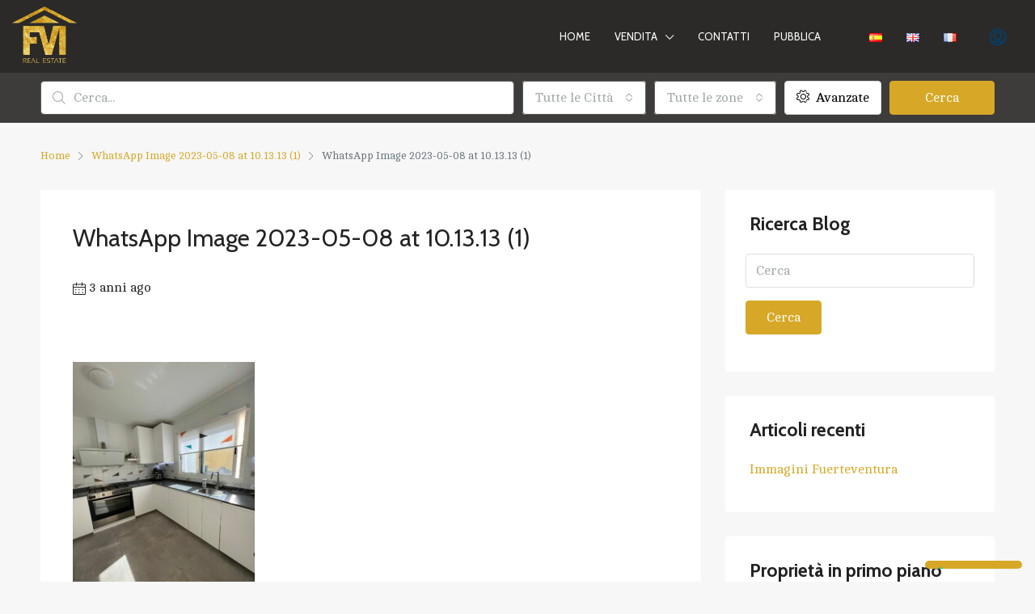

--- FILE ---
content_type: text/html; charset=UTF-8
request_url: https://www.fuerteventurainternational.com/it/in-vendita/antigua-it/triquivijate-4/attachment/whatsapp-image-2023-05-08-at-10-13-13-1/
body_size: 25080
content:
<!doctype html>
<html lang="it-IT">
<head>
	<meta charset="UTF-8" />
	<meta name="viewport" content="width=device-width, initial-scale=1.0" />
	<link rel="profile" href="https://gmpg.org/xfn/11" />
    <meta name="format-detection" content="telephone=no">
	<meta name='robots' content='index, follow, max-image-preview:large, max-snippet:-1, max-video-preview:-1' />

	<!-- This site is optimized with the Yoast SEO plugin v26.5 - https://yoast.com/wordpress/plugins/seo/ -->
	<title>WhatsApp Image 2023-05-08 at 10.13.13 (1) - Agencia inmobiliaria Fuerteventura International</title>
	<link rel="canonical" href="https://www.fuerteventurainternational.com/whatsapp-image-2023-05-08-at-10-13-13-1/" />
	<meta property="og:locale" content="it_IT" />
	<meta property="og:type" content="article" />
	<meta property="og:title" content="WhatsApp Image 2023-05-08 at 10.13.13 (1) - Agencia inmobiliaria Fuerteventura International" />
	<meta property="og:url" content="https://www.fuerteventurainternational.com/whatsapp-image-2023-05-08-at-10-13-13-1/" />
	<meta property="og:site_name" content="Agencia inmobiliaria Fuerteventura International" />
	<meta property="article:publisher" content="https://www.facebook.com/fuerteventurainternacionalgroup" />
	<meta property="og:image" content="https://www.fuerteventurainternational.com/it/in-vendita/antigua-it/triquivijate-4/attachment/whatsapp-image-2023-05-08-at-10-13-13-1" />
	<meta property="og:image:width" content="1" />
	<meta property="og:image:height" content="1" />
	<meta property="og:image:type" content="image/jpeg" />
	<meta name="twitter:card" content="summary_large_image" />
	<script type="application/ld+json" class="yoast-schema-graph">{"@context":"https://schema.org","@graph":[{"@type":"WebPage","@id":"https://www.fuerteventurainternational.com/wp-content/uploads/2023/05/WhatsApp-Image-2023-05-08-at-10.13.13-1.jpeg","url":"https://www.fuerteventurainternational.com/wp-content/uploads/2023/05/WhatsApp-Image-2023-05-08-at-10.13.13-1.jpeg","name":"WhatsApp Image 2023-05-08 at 10.13.13 (1) - Agencia inmobiliaria Fuerteventura International","isPartOf":{"@id":"https://www.fuerteventurainternational.com/it/#website"},"primaryImageOfPage":{"@id":"https://www.fuerteventurainternational.com/wp-content/uploads/2023/05/WhatsApp-Image-2023-05-08-at-10.13.13-1.jpeg#primaryimage"},"image":{"@id":"https://www.fuerteventurainternational.com/wp-content/uploads/2023/05/WhatsApp-Image-2023-05-08-at-10.13.13-1.jpeg#primaryimage"},"thumbnailUrl":"https://www.fuerteventurainternational.com/wp-content/uploads/2023/05/WhatsApp-Image-2023-05-08-at-10.13.13-1.jpeg","datePublished":"2023-05-08T11:19:53+00:00","inLanguage":"it-IT","potentialAction":[{"@type":"ReadAction","target":["https://www.fuerteventurainternational.com/wp-content/uploads/2023/05/WhatsApp-Image-2023-05-08-at-10.13.13-1.jpeg"]}]},{"@type":"ImageObject","inLanguage":"it-IT","@id":"https://www.fuerteventurainternational.com/wp-content/uploads/2023/05/WhatsApp-Image-2023-05-08-at-10.13.13-1.jpeg#primaryimage","url":"https://www.fuerteventurainternational.com/wp-content/uploads/2023/05/WhatsApp-Image-2023-05-08-at-10.13.13-1.jpeg","contentUrl":"https://www.fuerteventurainternational.com/wp-content/uploads/2023/05/WhatsApp-Image-2023-05-08-at-10.13.13-1.jpeg"},{"@type":"WebSite","@id":"https://www.fuerteventurainternational.com/it/#website","url":"https://www.fuerteventurainternational.com/it/","name":"Agencia inmobiliaria Fuerteventura International","description":"Apartamentos y viviendas en venta en Fuerteventura","publisher":{"@id":"https://www.fuerteventurainternational.com/it/#organization"},"potentialAction":[{"@type":"SearchAction","target":{"@type":"EntryPoint","urlTemplate":"https://www.fuerteventurainternational.com/it/?s={search_term_string}"},"query-input":{"@type":"PropertyValueSpecification","valueRequired":true,"valueName":"search_term_string"}}],"inLanguage":"it-IT"},{"@type":"Organization","@id":"https://www.fuerteventurainternational.com/it/#organization","name":"Agencia inmobiliaria Fuerteventura International","url":"https://www.fuerteventurainternational.com/it/","logo":{"@type":"ImageObject","inLanguage":"it-IT","@id":"https://www.fuerteventurainternational.com/it/#/schema/logo/image/","url":"https://www.fuerteventurainternational.com/wp-content/uploads/2017/06/FVI_logo3_3Dblue.png","contentUrl":"https://www.fuerteventurainternational.com/wp-content/uploads/2017/06/FVI_logo3_3Dblue.png","width":790,"height":454,"caption":"Agencia inmobiliaria Fuerteventura International"},"image":{"@id":"https://www.fuerteventurainternational.com/it/#/schema/logo/image/"},"sameAs":["https://www.facebook.com/fuerteventurainternacionalgroup"]}]}</script>
	<!-- / Yoast SEO plugin. -->


<link rel='dns-prefetch' href='//cdn.iubenda.com' />
<link rel='dns-prefetch' href='//fonts.googleapis.com' />
<link rel='preconnect' href='https://fonts.gstatic.com' crossorigin />
<link rel="alternate" type="application/rss+xml" title="Agencia inmobiliaria Fuerteventura International &raquo; Feed" href="https://www.fuerteventurainternational.com/it/feed/" />
<link rel="alternate" type="application/rss+xml" title="Agencia inmobiliaria Fuerteventura International &raquo; Feed dei commenti" href="https://www.fuerteventurainternational.com/it/comments/feed/" />
<link rel="alternate" title="oEmbed (JSON)" type="application/json+oembed" href="https://www.fuerteventurainternational.com/wp-json/oembed/1.0/embed?url=https%3A%2F%2Fwww.fuerteventurainternational.com%2Fwhatsapp-image-2023-05-08-at-10-13-13-1%2F&#038;lang=it" />
<link rel="alternate" title="oEmbed (XML)" type="text/xml+oembed" href="https://www.fuerteventurainternational.com/wp-json/oembed/1.0/embed?url=https%3A%2F%2Fwww.fuerteventurainternational.com%2Fwhatsapp-image-2023-05-08-at-10-13-13-1%2F&#038;format=xml&#038;lang=it" />
		<!-- This site uses the Google Analytics by ExactMetrics plugin v8.10.2 - Using Analytics tracking - https://www.exactmetrics.com/ -->
		<!-- Note: ExactMetrics is not currently configured on this site. The site owner needs to authenticate with Google Analytics in the ExactMetrics settings panel. -->
					<!-- No tracking code set -->
				<!-- / Google Analytics by ExactMetrics -->
		<style id='wp-img-auto-sizes-contain-inline-css' type='text/css'>
img:is([sizes=auto i],[sizes^="auto," i]){contain-intrinsic-size:3000px 1500px}
/*# sourceURL=wp-img-auto-sizes-contain-inline-css */
</style>
<style id='wp-emoji-styles-inline-css' type='text/css'>

	img.wp-smiley, img.emoji {
		display: inline !important;
		border: none !important;
		box-shadow: none !important;
		height: 1em !important;
		width: 1em !important;
		margin: 0 0.07em !important;
		vertical-align: -0.1em !important;
		background: none !important;
		padding: 0 !important;
	}
/*# sourceURL=wp-emoji-styles-inline-css */
</style>
<link rel='stylesheet' id='wp-block-library-css' href='https://www.fuerteventurainternational.com/wp-includes/css/dist/block-library/style.min.css?ver=6.9' type='text/css' media='all' />
<style id='classic-theme-styles-inline-css' type='text/css'>
/*! This file is auto-generated */
.wp-block-button__link{color:#fff;background-color:#32373c;border-radius:9999px;box-shadow:none;text-decoration:none;padding:calc(.667em + 2px) calc(1.333em + 2px);font-size:1.125em}.wp-block-file__button{background:#32373c;color:#fff;text-decoration:none}
/*# sourceURL=/wp-includes/css/classic-themes.min.css */
</style>
<style id='global-styles-inline-css' type='text/css'>
:root{--wp--preset--aspect-ratio--square: 1;--wp--preset--aspect-ratio--4-3: 4/3;--wp--preset--aspect-ratio--3-4: 3/4;--wp--preset--aspect-ratio--3-2: 3/2;--wp--preset--aspect-ratio--2-3: 2/3;--wp--preset--aspect-ratio--16-9: 16/9;--wp--preset--aspect-ratio--9-16: 9/16;--wp--preset--color--black: #000000;--wp--preset--color--cyan-bluish-gray: #abb8c3;--wp--preset--color--white: #ffffff;--wp--preset--color--pale-pink: #f78da7;--wp--preset--color--vivid-red: #cf2e2e;--wp--preset--color--luminous-vivid-orange: #ff6900;--wp--preset--color--luminous-vivid-amber: #fcb900;--wp--preset--color--light-green-cyan: #7bdcb5;--wp--preset--color--vivid-green-cyan: #00d084;--wp--preset--color--pale-cyan-blue: #8ed1fc;--wp--preset--color--vivid-cyan-blue: #0693e3;--wp--preset--color--vivid-purple: #9b51e0;--wp--preset--gradient--vivid-cyan-blue-to-vivid-purple: linear-gradient(135deg,rgb(6,147,227) 0%,rgb(155,81,224) 100%);--wp--preset--gradient--light-green-cyan-to-vivid-green-cyan: linear-gradient(135deg,rgb(122,220,180) 0%,rgb(0,208,130) 100%);--wp--preset--gradient--luminous-vivid-amber-to-luminous-vivid-orange: linear-gradient(135deg,rgb(252,185,0) 0%,rgb(255,105,0) 100%);--wp--preset--gradient--luminous-vivid-orange-to-vivid-red: linear-gradient(135deg,rgb(255,105,0) 0%,rgb(207,46,46) 100%);--wp--preset--gradient--very-light-gray-to-cyan-bluish-gray: linear-gradient(135deg,rgb(238,238,238) 0%,rgb(169,184,195) 100%);--wp--preset--gradient--cool-to-warm-spectrum: linear-gradient(135deg,rgb(74,234,220) 0%,rgb(151,120,209) 20%,rgb(207,42,186) 40%,rgb(238,44,130) 60%,rgb(251,105,98) 80%,rgb(254,248,76) 100%);--wp--preset--gradient--blush-light-purple: linear-gradient(135deg,rgb(255,206,236) 0%,rgb(152,150,240) 100%);--wp--preset--gradient--blush-bordeaux: linear-gradient(135deg,rgb(254,205,165) 0%,rgb(254,45,45) 50%,rgb(107,0,62) 100%);--wp--preset--gradient--luminous-dusk: linear-gradient(135deg,rgb(255,203,112) 0%,rgb(199,81,192) 50%,rgb(65,88,208) 100%);--wp--preset--gradient--pale-ocean: linear-gradient(135deg,rgb(255,245,203) 0%,rgb(182,227,212) 50%,rgb(51,167,181) 100%);--wp--preset--gradient--electric-grass: linear-gradient(135deg,rgb(202,248,128) 0%,rgb(113,206,126) 100%);--wp--preset--gradient--midnight: linear-gradient(135deg,rgb(2,3,129) 0%,rgb(40,116,252) 100%);--wp--preset--font-size--small: 13px;--wp--preset--font-size--medium: 20px;--wp--preset--font-size--large: 36px;--wp--preset--font-size--x-large: 42px;--wp--preset--spacing--20: 0.44rem;--wp--preset--spacing--30: 0.67rem;--wp--preset--spacing--40: 1rem;--wp--preset--spacing--50: 1.5rem;--wp--preset--spacing--60: 2.25rem;--wp--preset--spacing--70: 3.38rem;--wp--preset--spacing--80: 5.06rem;--wp--preset--shadow--natural: 6px 6px 9px rgba(0, 0, 0, 0.2);--wp--preset--shadow--deep: 12px 12px 50px rgba(0, 0, 0, 0.4);--wp--preset--shadow--sharp: 6px 6px 0px rgba(0, 0, 0, 0.2);--wp--preset--shadow--outlined: 6px 6px 0px -3px rgb(255, 255, 255), 6px 6px rgb(0, 0, 0);--wp--preset--shadow--crisp: 6px 6px 0px rgb(0, 0, 0);}:where(.is-layout-flex){gap: 0.5em;}:where(.is-layout-grid){gap: 0.5em;}body .is-layout-flex{display: flex;}.is-layout-flex{flex-wrap: wrap;align-items: center;}.is-layout-flex > :is(*, div){margin: 0;}body .is-layout-grid{display: grid;}.is-layout-grid > :is(*, div){margin: 0;}:where(.wp-block-columns.is-layout-flex){gap: 2em;}:where(.wp-block-columns.is-layout-grid){gap: 2em;}:where(.wp-block-post-template.is-layout-flex){gap: 1.25em;}:where(.wp-block-post-template.is-layout-grid){gap: 1.25em;}.has-black-color{color: var(--wp--preset--color--black) !important;}.has-cyan-bluish-gray-color{color: var(--wp--preset--color--cyan-bluish-gray) !important;}.has-white-color{color: var(--wp--preset--color--white) !important;}.has-pale-pink-color{color: var(--wp--preset--color--pale-pink) !important;}.has-vivid-red-color{color: var(--wp--preset--color--vivid-red) !important;}.has-luminous-vivid-orange-color{color: var(--wp--preset--color--luminous-vivid-orange) !important;}.has-luminous-vivid-amber-color{color: var(--wp--preset--color--luminous-vivid-amber) !important;}.has-light-green-cyan-color{color: var(--wp--preset--color--light-green-cyan) !important;}.has-vivid-green-cyan-color{color: var(--wp--preset--color--vivid-green-cyan) !important;}.has-pale-cyan-blue-color{color: var(--wp--preset--color--pale-cyan-blue) !important;}.has-vivid-cyan-blue-color{color: var(--wp--preset--color--vivid-cyan-blue) !important;}.has-vivid-purple-color{color: var(--wp--preset--color--vivid-purple) !important;}.has-black-background-color{background-color: var(--wp--preset--color--black) !important;}.has-cyan-bluish-gray-background-color{background-color: var(--wp--preset--color--cyan-bluish-gray) !important;}.has-white-background-color{background-color: var(--wp--preset--color--white) !important;}.has-pale-pink-background-color{background-color: var(--wp--preset--color--pale-pink) !important;}.has-vivid-red-background-color{background-color: var(--wp--preset--color--vivid-red) !important;}.has-luminous-vivid-orange-background-color{background-color: var(--wp--preset--color--luminous-vivid-orange) !important;}.has-luminous-vivid-amber-background-color{background-color: var(--wp--preset--color--luminous-vivid-amber) !important;}.has-light-green-cyan-background-color{background-color: var(--wp--preset--color--light-green-cyan) !important;}.has-vivid-green-cyan-background-color{background-color: var(--wp--preset--color--vivid-green-cyan) !important;}.has-pale-cyan-blue-background-color{background-color: var(--wp--preset--color--pale-cyan-blue) !important;}.has-vivid-cyan-blue-background-color{background-color: var(--wp--preset--color--vivid-cyan-blue) !important;}.has-vivid-purple-background-color{background-color: var(--wp--preset--color--vivid-purple) !important;}.has-black-border-color{border-color: var(--wp--preset--color--black) !important;}.has-cyan-bluish-gray-border-color{border-color: var(--wp--preset--color--cyan-bluish-gray) !important;}.has-white-border-color{border-color: var(--wp--preset--color--white) !important;}.has-pale-pink-border-color{border-color: var(--wp--preset--color--pale-pink) !important;}.has-vivid-red-border-color{border-color: var(--wp--preset--color--vivid-red) !important;}.has-luminous-vivid-orange-border-color{border-color: var(--wp--preset--color--luminous-vivid-orange) !important;}.has-luminous-vivid-amber-border-color{border-color: var(--wp--preset--color--luminous-vivid-amber) !important;}.has-light-green-cyan-border-color{border-color: var(--wp--preset--color--light-green-cyan) !important;}.has-vivid-green-cyan-border-color{border-color: var(--wp--preset--color--vivid-green-cyan) !important;}.has-pale-cyan-blue-border-color{border-color: var(--wp--preset--color--pale-cyan-blue) !important;}.has-vivid-cyan-blue-border-color{border-color: var(--wp--preset--color--vivid-cyan-blue) !important;}.has-vivid-purple-border-color{border-color: var(--wp--preset--color--vivid-purple) !important;}.has-vivid-cyan-blue-to-vivid-purple-gradient-background{background: var(--wp--preset--gradient--vivid-cyan-blue-to-vivid-purple) !important;}.has-light-green-cyan-to-vivid-green-cyan-gradient-background{background: var(--wp--preset--gradient--light-green-cyan-to-vivid-green-cyan) !important;}.has-luminous-vivid-amber-to-luminous-vivid-orange-gradient-background{background: var(--wp--preset--gradient--luminous-vivid-amber-to-luminous-vivid-orange) !important;}.has-luminous-vivid-orange-to-vivid-red-gradient-background{background: var(--wp--preset--gradient--luminous-vivid-orange-to-vivid-red) !important;}.has-very-light-gray-to-cyan-bluish-gray-gradient-background{background: var(--wp--preset--gradient--very-light-gray-to-cyan-bluish-gray) !important;}.has-cool-to-warm-spectrum-gradient-background{background: var(--wp--preset--gradient--cool-to-warm-spectrum) !important;}.has-blush-light-purple-gradient-background{background: var(--wp--preset--gradient--blush-light-purple) !important;}.has-blush-bordeaux-gradient-background{background: var(--wp--preset--gradient--blush-bordeaux) !important;}.has-luminous-dusk-gradient-background{background: var(--wp--preset--gradient--luminous-dusk) !important;}.has-pale-ocean-gradient-background{background: var(--wp--preset--gradient--pale-ocean) !important;}.has-electric-grass-gradient-background{background: var(--wp--preset--gradient--electric-grass) !important;}.has-midnight-gradient-background{background: var(--wp--preset--gradient--midnight) !important;}.has-small-font-size{font-size: var(--wp--preset--font-size--small) !important;}.has-medium-font-size{font-size: var(--wp--preset--font-size--medium) !important;}.has-large-font-size{font-size: var(--wp--preset--font-size--large) !important;}.has-x-large-font-size{font-size: var(--wp--preset--font-size--x-large) !important;}
:where(.wp-block-post-template.is-layout-flex){gap: 1.25em;}:where(.wp-block-post-template.is-layout-grid){gap: 1.25em;}
:where(.wp-block-term-template.is-layout-flex){gap: 1.25em;}:where(.wp-block-term-template.is-layout-grid){gap: 1.25em;}
:where(.wp-block-columns.is-layout-flex){gap: 2em;}:where(.wp-block-columns.is-layout-grid){gap: 2em;}
:root :where(.wp-block-pullquote){font-size: 1.5em;line-height: 1.6;}
/*# sourceURL=global-styles-inline-css */
</style>
<link rel='stylesheet' id='easy-image-filters-css' href='https://www.fuerteventurainternational.com/wp-content/plugins/easy-image-filters/public/css/easy-image-filters-public.css?ver=1.0.2' type='text/css' media='all' />
<link rel='stylesheet' id='bootstrap-css' href='https://www.fuerteventurainternational.com/wp-content/themes/houzez/css/bootstrap.min.css?ver=4.5.0' type='text/css' media='all' />
<link rel='stylesheet' id='bootstrap-select-css' href='https://www.fuerteventurainternational.com/wp-content/themes/houzez/css/bootstrap-select.min.css?ver=1.13.18' type='text/css' media='all' />
<link rel='stylesheet' id='font-awesome-5-all-css' href='https://www.fuerteventurainternational.com/wp-content/themes/houzez/css/font-awesome/css/all.min.css?ver=5.14.0' type='text/css' media='all' />
<link rel='stylesheet' id='houzez-icons-css' href='https://www.fuerteventurainternational.com/wp-content/themes/houzez/css/icons.css?ver=2.8.4.2' type='text/css' media='all' />
<link rel='stylesheet' id='slick-min-css' href='https://www.fuerteventurainternational.com/wp-content/themes/houzez/css/slick-min.css?ver=2.8.4.2' type='text/css' media='all' />
<link rel='stylesheet' id='slick-theme-min-css' href='https://www.fuerteventurainternational.com/wp-content/themes/houzez/css/slick-theme-min.css?ver=2.8.4.2' type='text/css' media='all' />
<link rel='stylesheet' id='jquery-ui-css' href='https://www.fuerteventurainternational.com/wp-content/themes/houzez/css/jquery-ui.min.css?ver=1.12.1' type='text/css' media='all' />
<link rel='stylesheet' id='bootstrap-datepicker-css' href='https://www.fuerteventurainternational.com/wp-content/themes/houzez/css/bootstrap-datepicker.min.css?ver=1.8.0' type='text/css' media='all' />
<link rel='stylesheet' id='houzez-main-css' href='https://www.fuerteventurainternational.com/wp-content/themes/houzez/css/main.css?ver=2.8.4.2' type='text/css' media='all' />
<link rel='stylesheet' id='houzez-styling-options-css' href='https://www.fuerteventurainternational.com/wp-content/themes/houzez/css/styling-options.css?ver=2.8.4.2' type='text/css' media='all' />
<link rel='stylesheet' id='houzez-style-css' href='https://www.fuerteventurainternational.com/wp-content/themes/houzez-child/style.css?ver=1.0' type='text/css' media='all' />
<style id='houzez-style-inline-css' type='text/css'>

        @media (min-width: 1200px) {
          .container {
              max-width: 1210px;
          }
        }
        body {
            font-family: Cambo;
            font-size: 16px;
            font-weight: 400;
            line-height: 23px;
            text-transform: none;
        }
        .main-nav,
        .dropdown-menu,
        .login-register,
        .btn.btn-create-listing,
        .logged-in-nav,
        .btn-phone-number {
          font-family: Cabin;
          font-size: 13px;
          font-weight: 400;
          text-align: left;
          text-transform: uppercase;
        }

        .btn,
        .form-control,
        .bootstrap-select .text,
        .sort-by-title,
        .woocommerce ul.products li.product .button {
          font-family: Cambo;
          font-size: 16px; 
        }
        
        h1, h2, h3, h4, h5, h6, .item-title {
          font-family: Cabin;
          font-weight: 700;
          text-transform: inherit;
        }

        .post-content-wrap h1, .post-content-wrap h2, .post-content-wrap h3, .post-content-wrap h4, .post-content-wrap h5, .post-content-wrap h6 {
          font-weight: 700;
          text-transform: inherit;
          text-align: inherit; 
        }

        .top-bar-wrap {
            font-family: Roboto;
            font-size: 15px;
            font-weight: 300;
            line-height: 25px;
            text-align: left;
            text-transform: none;   
        }
        .footer-wrap {
            font-family: Roboto;
            font-size: 14px;
            font-weight: 300;
            line-height: 25px;
            text-align: left;
            text-transform: none;
        }
        
        .header-v1 .header-inner-wrap,
        .header-v1 .navbar-logged-in-wrap {
            line-height: 60px;
            height: 60px; 
        }
        .header-v2 .header-top .navbar {
          height: 110px; 
        }

        .header-v2 .header-bottom .header-inner-wrap,
        .header-v2 .header-bottom .navbar-logged-in-wrap {
          line-height: 54px;
          height: 54px; 
        }

        .header-v3 .header-top .header-inner-wrap,
        .header-v3 .header-top .header-contact-wrap {
          height: 80px;
          line-height: 80px; 
        }
        .header-v3 .header-bottom .header-inner-wrap,
        .header-v3 .header-bottom .navbar-logged-in-wrap {
          line-height: 54px;
          height: 54px; 
        }
        .header-v4 .header-inner-wrap,
        .header-v4 .navbar-logged-in-wrap {
          line-height: 90px;
          height: 90px; 
        }
        .header-v5 .header-top .header-inner-wrap,
        .header-v5 .header-top .navbar-logged-in-wrap {
          line-height: 110px;
          height: 110px; 
        }
        .header-v5 .header-bottom .header-inner-wrap {
          line-height: 54px;
          height: 54px; 
        }
        .header-v6 .header-inner-wrap,
        .header-v6 .navbar-logged-in-wrap {
          height: 60px;
          line-height: 60px; 
        }
        @media (min-width: 1200px) {
            .header-v5 .header-top .container {
                max-width: 1170px;
            }
        }
    
      body,
      .main-wrap,
      .fw-property-documents-wrap h3 span, 
      .fw-property-details-wrap h3 span {
        background-color: #f7f7f7; 
      }
      .houzez-main-wrap-v2, .main-wrap.agent-detail-page-v2 {
        background-color: #ffffff;
      }

       body,
      .form-control,
      .bootstrap-select .text,
      .item-title a,
      .listing-tabs .nav-tabs .nav-link,
      .item-wrap-v2 .item-amenities li span,
      .item-wrap-v2 .item-amenities li:before,
      .item-parallax-wrap .item-price-wrap,
      .list-view .item-body .item-price-wrap,
      .property-slider-item .item-price-wrap,
      .page-title-wrap .item-price-wrap,
      .agent-information .agent-phone span a,
      .property-overview-wrap ul li strong,
      .mobile-property-title .item-price-wrap .item-price,
      .fw-property-features-left li a,
      .lightbox-content-wrap .item-price-wrap,
      .blog-post-item-v1 .blog-post-title h3 a,
      .blog-post-content-widget h4 a,
      .property-item-widget .right-property-item-widget-wrap .item-price-wrap,
      .login-register-form .modal-header .login-register-tabs .nav-link.active,
      .agent-list-wrap .agent-list-content h2 a,
      .agent-list-wrap .agent-list-contact li a,
      .agent-contacts-wrap li a,
      .menu-edit-property li a,
      .statistic-referrals-list li a,
      .chart-nav .nav-pills .nav-link,
      .dashboard-table-properties td .property-payment-status,
      .dashboard-mobile-edit-menu-wrap .bootstrap-select > .dropdown-toggle.bs-placeholder,
      .payment-method-block .radio-tab .control-text,
      .post-title-wrap h2 a,
      .lead-nav-tab.nav-pills .nav-link,
      .deals-nav-tab.nav-pills .nav-link,
      .btn-light-grey-outlined:hover,
      button:not(.bs-placeholder) .filter-option-inner-inner,
      .fw-property-floor-plans-wrap .floor-plans-tabs a,
      .products > .product > .item-body > a,
      .woocommerce ul.products li.product .price,
      .woocommerce div.product p.price, 
      .woocommerce div.product span.price,
      .woocommerce #reviews #comments ol.commentlist li .meta,
      .woocommerce-MyAccount-navigation ul li a,
      .activitiy-item-close-button a,
      .property-section-wrap li a {
       color: #222222; 
     }


    
      a,
      a:hover,
      a:active,
      a:focus,
      .primary-text,
      .btn-clear,
      .btn-apply,
      .btn-primary-outlined,
      .btn-primary-outlined:before,
      .item-title a:hover,
      .sort-by .bootstrap-select .bs-placeholder,
      .sort-by .bootstrap-select > .btn,
      .sort-by .bootstrap-select > .btn:active,
      .page-link,
      .page-link:hover,
      .accordion-title:before,
      .blog-post-content-widget h4 a:hover,
      .agent-list-wrap .agent-list-content h2 a:hover,
      .agent-list-wrap .agent-list-contact li a:hover,
      .agent-contacts-wrap li a:hover,
      .agent-nav-wrap .nav-pills .nav-link,
      .dashboard-side-menu-wrap .side-menu-dropdown a.active,
      .menu-edit-property li a.active,
      .menu-edit-property li a:hover,
      .dashboard-statistic-block h3 .fa,
      .statistic-referrals-list li a:hover,
      .chart-nav .nav-pills .nav-link.active,
      .board-message-icon-wrap.active,
      .post-title-wrap h2 a:hover,
      .listing-switch-view .switch-btn.active,
      .item-wrap-v6 .item-price-wrap,
      .listing-v6 .list-view .item-body .item-price-wrap,
      .woocommerce nav.woocommerce-pagination ul li a, 
      .woocommerce nav.woocommerce-pagination ul li span,
      .woocommerce-MyAccount-navigation ul li a:hover,
      .property-schedule-tour-form-wrap .control input:checked ~ .control__indicator,
      .property-schedule-tour-form-wrap .control:hover,
      .property-walkscore-wrap-v2 .score-details .houzez-icon,
      .login-register .btn-icon-login-register + .dropdown-menu a,
      .activitiy-item-close-button a:hover,
      .property-section-wrap li a:hover,
      .agent-detail-page-v2 .agent-nav-wrap .nav-link.active {
        color: #d7a827; 
      }
      
      .agent-list-position a {
        color: #d7a827; 
      }

      .control input:checked ~ .control__indicator,
      .top-banner-wrap .nav-pills .nav-link,
      .btn-primary-outlined:hover,
      .page-item.active .page-link,
      .slick-prev:hover,
      .slick-prev:focus,
      .slick-next:hover,
      .slick-next:focus,
      .mobile-property-tools .nav-pills .nav-link.active,
      .login-register-form .modal-header,
      .agent-nav-wrap .nav-pills .nav-link.active,
      .board-message-icon-wrap .notification-circle,
      .primary-label,
      .fc-event, .fc-event-dot,
      .compare-table .table-hover > tbody > tr:hover,
      .post-tag,
      .datepicker table tr td.active.active,
      .datepicker table tr td.active.disabled,
      .datepicker table tr td.active.disabled.active,
      .datepicker table tr td.active.disabled.disabled,
      .datepicker table tr td.active.disabled:active,
      .datepicker table tr td.active.disabled:hover,
      .datepicker table tr td.active.disabled:hover.active,
      .datepicker table tr td.active.disabled:hover.disabled,
      .datepicker table tr td.active.disabled:hover:active,
      .datepicker table tr td.active.disabled:hover:hover,
      .datepicker table tr td.active.disabled:hover[disabled],
      .datepicker table tr td.active.disabled[disabled],
      .datepicker table tr td.active:active,
      .datepicker table tr td.active:hover,
      .datepicker table tr td.active:hover.active,
      .datepicker table tr td.active:hover.disabled,
      .datepicker table tr td.active:hover:active,
      .datepicker table tr td.active:hover:hover,
      .datepicker table tr td.active:hover[disabled],
      .datepicker table tr td.active[disabled],
      .ui-slider-horizontal .ui-slider-range,
      .btn-bubble {
        background-color: #d7a827; 
      }

      .control input:checked ~ .control__indicator,
      .btn-primary-outlined,
      .page-item.active .page-link,
      .mobile-property-tools .nav-pills .nav-link.active,
      .agent-nav-wrap .nav-pills .nav-link,
      .agent-nav-wrap .nav-pills .nav-link.active,
      .chart-nav .nav-pills .nav-link.active,
      .dashaboard-snake-nav .step-block.active,
      .fc-event,
      .fc-event-dot,
      .property-schedule-tour-form-wrap .control input:checked ~ .control__indicator,
      .agent-detail-page-v2 .agent-nav-wrap .nav-link.active {
        border-color: #d7a827; 
      }

      .slick-arrow:hover {
        background-color: rgba(237,148,40,0.8); 
      }

      .slick-arrow {
        background-color: #d7a827; 
      }

      .property-banner .nav-pills .nav-link.active {
        background-color: rgba(237,148,40,0.8) !important; 
      }

      .property-navigation-wrap a.active {
        color: #d7a827;
        -webkit-box-shadow: inset 0 -3px #d7a827;
        box-shadow: inset 0 -3px #d7a827; 
      }

      .btn-primary,
      .fc-button-primary,
      .woocommerce nav.woocommerce-pagination ul li a:focus, 
      .woocommerce nav.woocommerce-pagination ul li a:hover, 
      .woocommerce nav.woocommerce-pagination ul li span.current {
        color: #fff;
        background-color: #d7a827;
        border-color: #d7a827; 
      }
      .btn-primary:focus, .btn-primary:focus:active,
      .fc-button-primary:focus,
      .fc-button-primary:focus:active {
        color: #fff;
        background-color: #d7a827;
        border-color: #d7a827; 
      }
      .btn-primary:hover,
      .fc-button-primary:hover {
        color: #fff;
        background-color: #ed9428;
        border-color: #ed9428; 
      }
      .btn-primary:active, 
      .btn-primary:not(:disabled):not(:disabled):active,
      .fc-button-primary:active,
      .fc-button-primary:not(:disabled):not(:disabled):active {
        color: #fff;
        background-color: #ed9428;
        border-color: #ed9428; 
      }

      .btn-secondary,
      .woocommerce span.onsale,
      .woocommerce ul.products li.product .button,
      .woocommerce #respond input#submit.alt, 
      .woocommerce a.button.alt, 
      .woocommerce button.button.alt, 
      .woocommerce input.button.alt,
      .woocommerce #review_form #respond .form-submit input,
      .woocommerce #respond input#submit, 
      .woocommerce a.button, 
      .woocommerce button.button, 
      .woocommerce input.button {
        color: #fff;
        background-color: #ffcc00;
        border-color: #ffcc00; 
      }
      .woocommerce ul.products li.product .button:focus,
      .woocommerce ul.products li.product .button:active,
      .woocommerce #respond input#submit.alt:focus, 
      .woocommerce a.button.alt:focus, 
      .woocommerce button.button.alt:focus, 
      .woocommerce input.button.alt:focus,
      .woocommerce #respond input#submit.alt:active, 
      .woocommerce a.button.alt:active, 
      .woocommerce button.button.alt:active, 
      .woocommerce input.button.alt:active,
      .woocommerce #review_form #respond .form-submit input:focus,
      .woocommerce #review_form #respond .form-submit input:active,
      .woocommerce #respond input#submit:active, 
      .woocommerce a.button:active, 
      .woocommerce button.button:active, 
      .woocommerce input.button:active,
      .woocommerce #respond input#submit:focus, 
      .woocommerce a.button:focus, 
      .woocommerce button.button:focus, 
      .woocommerce input.button:focus {
        color: #fff;
        background-color: #ffcc00;
        border-color: #ffcc00; 
      }
      .btn-secondary:hover,
      .woocommerce ul.products li.product .button:hover,
      .woocommerce #respond input#submit.alt:hover, 
      .woocommerce a.button.alt:hover, 
      .woocommerce button.button.alt:hover, 
      .woocommerce input.button.alt:hover,
      .woocommerce #review_form #respond .form-submit input:hover,
      .woocommerce #respond input#submit:hover, 
      .woocommerce a.button:hover, 
      .woocommerce button.button:hover, 
      .woocommerce input.button:hover {
        color: #fff;
        background-color: #01084f;
        border-color: #01084f; 
      }
      .btn-secondary:active, 
      .btn-secondary:not(:disabled):not(:disabled):active {
        color: #fff;
        background-color: #01084f;
        border-color: #01084f; 
      }

      .btn-primary-outlined {
        color: #d7a827;
        background-color: transparent;
        border-color: #d7a827; 
      }
      .btn-primary-outlined:focus, .btn-primary-outlined:focus:active {
        color: #d7a827;
        background-color: transparent;
        border-color: #d7a827; 
      }
      .btn-primary-outlined:hover {
        color: #fff;
        background-color: #ed9428;
        border-color: #ed9428; 
      }
      .btn-primary-outlined:active, .btn-primary-outlined:not(:disabled):not(:disabled):active {
        color: #d7a827;
        background-color: rgba(26, 26, 26, 0);
        border-color: #ed9428; 
      }

      .btn-secondary-outlined {
        color: #ffcc00;
        background-color: transparent;
        border-color: #ffcc00; 
      }
      .btn-secondary-outlined:focus, .btn-secondary-outlined:focus:active {
        color: #ffcc00;
        background-color: transparent;
        border-color: #ffcc00; 
      }
      .btn-secondary-outlined:hover {
        color: #fff;
        background-color: #01084f;
        border-color: #01084f; 
      }
      .btn-secondary-outlined:active, .btn-secondary-outlined:not(:disabled):not(:disabled):active {
        color: #ffcc00;
        background-color: rgba(26, 26, 26, 0);
        border-color: #01084f; 
      }

      .btn-call {
        color: #ffcc00;
        background-color: transparent;
        border-color: #ffcc00; 
      }
      .btn-call:focus, .btn-call:focus:active {
        color: #ffcc00;
        background-color: transparent;
        border-color: #ffcc00; 
      }
      .btn-call:hover {
        color: #ffcc00;
        background-color: rgba(26, 26, 26, 0);
        border-color: #01084f; 
      }
      .btn-call:active, .btn-call:not(:disabled):not(:disabled):active {
        color: #ffcc00;
        background-color: rgba(26, 26, 26, 0);
        border-color: #01084f; 
      }
      .icon-delete .btn-loader:after{
          border-color: #d7a827 transparent #d7a827 transparent
      }
    
      .header-v1 {
        background-color: #ffffff;
        border-bottom: 1px solid #ffffff; 
      }

      .header-v1 a.nav-link {
        color: #ffffff; 
      }

      .header-v1 a.nav-link:hover,
      .header-v1 a.nav-link:active {
        color: Array;
        background-color: rgba(255,255,255,0.2); 
      }
      .header-desktop .main-nav .nav-link {
          letter-spacing: 0px;
      }
    
      .header-v2 .header-top,
      .header-v5 .header-top,
      .header-v2 .header-contact-wrap {
        background-color: #ffffff; 
      }

      .header-v2 .header-bottom, 
      .header-v5 .header-bottom {
        background-color: #004274;
      }

      .header-v2 .header-contact-wrap .header-contact-right, .header-v2 .header-contact-wrap .header-contact-right a, .header-contact-right a:hover, header-contact-right a:active {
        color: #004274; 
      }

      .header-v2 .header-contact-left {
        color: #004274; 
      }

      .header-v2 .header-bottom,
      .header-v2 .navbar-nav > li,
      .header-v2 .navbar-nav > li:first-of-type,
      .header-v5 .header-bottom,
      .header-v5 .navbar-nav > li,
      .header-v5 .navbar-nav > li:first-of-type {
        border-color: rgba(255,255,255,0.2);
      }

      .header-v2 a.nav-link,
      .header-v5 a.nav-link {
        color: #ffffff; 
      }

      .header-v2 a.nav-link:hover,
      .header-v2 a.nav-link:active,
      .header-v5 a.nav-link:hover,
      .header-v5 a.nav-link:active {
        color: Array;
        background-color: rgba(255,255,255,0.2); 
      }

      .header-v2 .header-contact-right a:hover, 
      .header-v2 .header-contact-right a:active,
      .header-v3 .header-contact-right a:hover, 
      .header-v3 .header-contact-right a:active {
        background-color: transparent;
      }

      .header-v2 .header-social-icons a,
      .header-v5 .header-social-icons a {
        color: #004274; 
      }
    
      .header-v3 .header-top {
        background-color: #ffffff; 
      }

      .header-v3 .header-bottom {
        background-color: #004272; 
      }

      .header-v3 .header-contact,
      .header-v3-mobile {
        background-color: #00aeef;
        color: #ffffff; 
      }

      .header-v3 .header-bottom,
      .header-v3 .login-register,
      .header-v3 .navbar-nav > li,
      .header-v3 .navbar-nav > li:first-of-type {
        border-color: ; 
      }

      .header-v3 a.nav-link, 
      .header-v3 .header-contact-right a:hover, .header-v3 .header-contact-right a:active {
        color: #003a6b; 
      }

      .header-v3 a.nav-link:hover,
      .header-v3 a.nav-link:active {
        color: Array;
        background-color: rgba(26,94,158,1); 
      }

      .header-v3 .header-social-icons a {
        color: #004274; 
      }
    
      .header-v4 {
        background-color: #2b2a28; 
      }

      .header-v4 a.nav-link {
        color: #ffffff; 
      }

      .header-v4 a.nav-link:hover,
      .header-v4 a.nav-link:active {
        color: Array;
        background-color: rgba(0, 174, 255, 0.1); 
      }
    
      .header-v6 .header-top {
        background-color: #004274; 
      }

      .header-v6 a.nav-link {
        color: #FFFFFF; 
      }

      .header-v6 a.nav-link:hover,
      .header-v6 a.nav-link:active {
        color: #00aeff;
        background-color: rgba(0, 174, 255, 0.1); 
      }

      .header-v6 .header-social-icons a {
        color: #FFFFFF; 
      }
    
      .header-mobile {
        background-color: #ffffff; 
      }
      .header-mobile .toggle-button-left,
      .header-mobile .toggle-button-right {
        color: #1e73be; 
      }

      .nav-mobile .logged-in-nav a,
      .nav-mobile .main-nav,
      .nav-mobile .navi-login-register {
        background-color: #ffffff; 
      }

      .nav-mobile .logged-in-nav a,
      .nav-mobile .main-nav .nav-item .nav-item a,
      .nav-mobile .main-nav .nav-item a,
      .navi-login-register .main-nav .nav-item a {
        color: #ffffff;
        border-bottom: 1px solid #000000;
        background-color: #ffffff;
      }

      .nav-mobile .btn-create-listing,
      .navi-login-register .btn-create-listing {
        color: #fff;
        border: 1px solid #d7a827;
        background-color: #d7a827; 
      }

      .nav-mobile .btn-create-listing:hover, .nav-mobile .btn-create-listing:active,
      .navi-login-register .btn-create-listing:hover,
      .navi-login-register .btn-create-listing:active {
        color: #fff;
        border: 1px solid #d7a827;
        background-color: rgba(0, 174, 255, 0.65); 
      }
    
      .header-transparent-wrap .header-v4 {
        background-color: transparent;
        border-bottom: 1px none rgba(255,255,255,0.3); 
      }

      .header-transparent-wrap .header-v4 a {
        color: #ffffff; 
      }

      .header-transparent-wrap .header-v4 a:hover,
      .header-transparent-wrap .header-v4 a:active {
        color: #ffcc00;
        background-color: rgba(255, 255, 255, 0.1); 
      }
    
      .main-nav .navbar-nav .nav-item .dropdown-menu,
      .login-register .login-register-nav li .dropdown-menu {
        background-color: rgba(43,42,40,1); 
      }

      .login-register .login-register-nav li .dropdown-menu:before {
          border-left-color: rgba(43,42,40,1);
          border-top-color: rgba(43,42,40,1);
      }

      .main-nav .navbar-nav .nav-item .nav-item a,
      .login-register .login-register-nav li .dropdown-menu .nav-item a {
        color: #888888;
        border-bottom: 1px solid #e6e6e6; 
      }

      .main-nav .navbar-nav .nav-item .nav-item a:hover,
      .main-nav .navbar-nav .nav-item .nav-item a:active,
      .login-register .login-register-nav li .dropdown-menu .nav-item a:hover {
        color: #ffcc00; 
      }
      .main-nav .navbar-nav .nav-item .nav-item a:hover,
      .main-nav .navbar-nav .nav-item .nav-item a:active,
      .login-register .login-register-nav li .dropdown-menu .nav-item a:hover {
          background-color: rgba(0, 174, 255, 0.1);
      }
    
      .header-main-wrap .btn-create-listing {
        color: #dd9933;
        border: 1px solid #ffcc00;
        background-color: #ffffff; 
      }

      .header-main-wrap .btn-create-listing:hover,
      .header-main-wrap .btn-create-listing:active {
        color: rgba(255,255,255,1);
        border: 1px solid #ffcc00;
        background-color: rgba(255,204,0,1); 
      }
    
      .header-transparent-wrap .header-v4 .btn-create-listing {
        color: #ffffff;
        border: 1px solid #ffffff;
        background-color: rgba(255,255,255,0.2); 
      }

      .header-transparent-wrap .header-v4 .btn-create-listing:hover,
      .header-transparent-wrap .header-v4 .btn-create-listing:active {
        color: rgba(255,255,255,1);
        border: 1px solid #ffcc00;
        background-color: rgba(255,204,0,1); 
      }
    
      .header-transparent-wrap .logged-in-nav a,
      .logged-in-nav a {
        color: #2e3e49;
        border-color: #e6e6e6;
        background-color: #FFFFFF; 
      }

      .header-transparent-wrap .logged-in-nav a:hover,
      .header-transparent-wrap .logged-in-nav a:active,
      .logged-in-nav a:hover,
      .logged-in-nav a:active {
        color: #2e3e49;
        background-color: rgba(204,204,204,0.15);
        border-color: #e6e6e6; 
      }
    
      .form-control::-webkit-input-placeholder,
      .search-banner-wrap ::-webkit-input-placeholder,
      .advanced-search ::-webkit-input-placeholder,
      .advanced-search-banner-wrap ::-webkit-input-placeholder,
      .overlay-search-advanced-module ::-webkit-input-placeholder {
        color: #a1a7a8; 
      }
      .bootstrap-select > .dropdown-toggle.bs-placeholder, 
      .bootstrap-select > .dropdown-toggle.bs-placeholder:active, 
      .bootstrap-select > .dropdown-toggle.bs-placeholder:focus, 
      .bootstrap-select > .dropdown-toggle.bs-placeholder:hover {
        color: #a1a7a8; 
      }
      .form-control::placeholder,
      .search-banner-wrap ::-webkit-input-placeholder,
      .advanced-search ::-webkit-input-placeholder,
      .advanced-search-banner-wrap ::-webkit-input-placeholder,
      .overlay-search-advanced-module ::-webkit-input-placeholder {
        color: #a1a7a8; 
      }

      .search-banner-wrap ::-moz-placeholder,
      .advanced-search ::-moz-placeholder,
      .advanced-search-banner-wrap ::-moz-placeholder,
      .overlay-search-advanced-module ::-moz-placeholder {
        color: #a1a7a8; 
      }

      .search-banner-wrap :-ms-input-placeholder,
      .advanced-search :-ms-input-placeholder,
      .advanced-search-banner-wrap ::-ms-input-placeholder,
      .overlay-search-advanced-module ::-ms-input-placeholder {
        color: #a1a7a8; 
      }

      .search-banner-wrap :-moz-placeholder,
      .advanced-search :-moz-placeholder,
      .advanced-search-banner-wrap :-moz-placeholder,
      .overlay-search-advanced-module :-moz-placeholder {
        color: #a1a7a8; 
      }

      .advanced-search .form-control,
      .advanced-search .bootstrap-select > .btn,
      .location-trigger,
      .vertical-search-wrap .form-control,
      .vertical-search-wrap .bootstrap-select > .btn,
      .step-search-wrap .form-control,
      .step-search-wrap .bootstrap-select > .btn,
      .advanced-search-banner-wrap .form-control,
      .advanced-search-banner-wrap .bootstrap-select > .btn,
      .search-banner-wrap .form-control,
      .search-banner-wrap .bootstrap-select > .btn,
      .overlay-search-advanced-module .form-control,
      .overlay-search-advanced-module .bootstrap-select > .btn,
      .advanced-search-v2 .advanced-search-btn,
      .advanced-search-v2 .advanced-search-btn:hover {
        border-color: #5b5b5b; 
      }

      .advanced-search-nav,
      .search-expandable,
      .overlay-search-advanced-module {
        background-color: #FFFFFF; 
      }
      .btn-search {
        color: #ffffff;
        background-color: #77c720;
        border-color: #77c720;
      }
      .btn-search:hover, .btn-search:active  {
        color: #ffffff;
        background-color: #007baf;
        border-color: #007baf;
      }
      .advanced-search-btn {
        color: #000000;
        background-color: #ffffff;
        border-color: #dce0e0; 
      }
      .advanced-search-btn:hover, .advanced-search-btn:active {
        color: #000000;
        background-color: #00aeff;
        border-color: #00aeff; 
      }
      .advanced-search-btn:focus {
        color: #000000;
        background-color: #ffffff;
        border-color: #dce0e0; 
      }
      .search-expandable-label {
        color: #ffffff;
        background-color: #ffcc00;
      }
      .advanced-search-nav {
        padding-top: 10px;
        padding-bottom: 10px;
      }
      .features-list-wrap .control--checkbox,
      .features-list-wrap .control--radio,
      .range-text, 
      .features-list-wrap .control--checkbox, 
      .features-list-wrap .btn-features-list, 
      .overlay-search-advanced-module .search-title, 
      .overlay-search-advanced-module .overlay-search-module-close {
          color: #222222;
      }
      .advanced-search-half-map {
        background-color: #FFFFFF; 
      }
      .advanced-search-half-map .range-text, 
      .advanced-search-half-map .features-list-wrap .control--checkbox, 
      .advanced-search-half-map .features-list-wrap .btn-features-list {
          color: #222222;
      }
    
      .save-search-btn {
          border-color: #28a745 ;
          background-color: #28a745 ;
          color: #ffffff ;
      }
      .save-search-btn:hover,
      .save-search-btn:active {
          border-color: #28a745;
          background-color: #28a745 ;
          color: #ffffff ;
      }
    .label-featured {
      background-color: #d7a827;
      color: #ffffff; 
    }
    
    .dashboard-side-wrap {
      background-color: #00365e; 
    }

    .side-menu a {
      color: #ffffff; 
    }

    .side-menu a.active,
    .side-menu .side-menu-parent-selected > a,
    .side-menu-dropdown a,
    .side-menu a:hover {
      color: #4cc6f4; 
    }
    .dashboard-side-menu-wrap .side-menu-dropdown a.active {
      color: #00aeff
    }
    
      .detail-wrap {
        background-color: rgba(119,199,32,0.1);
        border-color: #00aeff; 
      }
    .top-bar-wrap,
    .top-bar-wrap .dropdown-menu,
    .switcher-wrap .dropdown-menu {
      background-color: #2b2a28;
    }
    .top-bar-wrap a,
    .top-bar-contact,
    .top-bar-slogan,
    .top-bar-wrap .btn,
    .top-bar-wrap .dropdown-menu,
    .switcher-wrap .dropdown-menu,
    .top-bar-wrap .navbar-toggler {
      color: #f9f9f9;
    }
    .top-bar-wrap a:hover,
    .top-bar-wrap a:active,
    .top-bar-wrap .btn:hover,
    .top-bar-wrap .btn:active,
    .top-bar-wrap .dropdown-menu li:hover,
    .top-bar-wrap .dropdown-menu li:active,
    .switcher-wrap .dropdown-menu li:hover,
    .switcher-wrap .dropdown-menu li:active {
      color: rgba(0,174,239,0.75);
    }
    .class-energy-indicator:nth-child(1) {
        background-color: #33a357;
    }
    .class-energy-indicator:nth-child(2) {
        background-color: #79b752;
    }
    .class-energy-indicator:nth-child(3) {
        background-color: #c3d545;
    }
    .class-energy-indicator:nth-child(4) {
        background-color: #fff12c;
    }
    .class-energy-indicator:nth-child(5) {
        background-color: #edb731;
    }
    .class-energy-indicator:nth-child(6) {
        background-color: #d66f2c;
    }
    .class-energy-indicator:nth-child(7) {
        background-color: #cc232a;
    }
    .class-energy-indicator:nth-child(8) {
        background-color: #cc232a;
    }
    .class-energy-indicator:nth-child(9) {
        background-color: #cc232a;
    }
    .class-energy-indicator:nth-child(10) {
        background-color: #cc232a;
    }
    
      .agent-detail-page-v2 .agent-profile-wrap { background-color:#0e4c7b }
      .agent-detail-page-v2 .agent-list-position a, .agent-detail-page-v2 .agent-profile-header h1, .agent-detail-page-v2 .rating-score-text, .agent-detail-page-v2 .agent-profile-address address, .agent-detail-page-v2 .badge-success { color:#ffffff }

      .agent-detail-page-v2 .all-reviews, .agent-detail-page-v2 .agent-profile-cta a { color:#00aeff }
    
    .footer-top-wrap {
      background-color: #2b2a28; 
    }

    .footer-bottom-wrap {
      background-color: #3d3c3a; 
    }

    .footer-top-wrap,
    .footer-top-wrap a,
    .footer-bottom-wrap,
    .footer-bottom-wrap a,
    .footer-top-wrap .property-item-widget .right-property-item-widget-wrap .item-amenities,
    .footer-top-wrap .property-item-widget .right-property-item-widget-wrap .item-price-wrap,
    .footer-top-wrap .blog-post-content-widget h4 a,
    .footer-top-wrap .blog-post-content-widget,
    .footer-top-wrap .form-tools .control,
    .footer-top-wrap .slick-dots li.slick-active button:before,
    .footer-top-wrap .slick-dots li button::before,
    .footer-top-wrap .widget ul:not(.item-amenities):not(.item-price-wrap):not(.contact-list):not(.dropdown-menu):not(.nav-tabs) li span {
      color: #FFFFFF; 
    }
    
          .footer-top-wrap a:hover,
          .footer-bottom-wrap a:hover,
          .footer-top-wrap .blog-post-content-widget h4 a:hover {
            color: rgba(255,204,0,1); 
          }
        .houzez-osm-cluster {
            background-image: url(https://www.fuerteventurainternational.com/wp-content/themes/houzez/img/map/cluster-icon.png);
            text-align: center;
            color: #fff;
            width: 48px;
            height: 48px;
            line-height: 48px;
        }
    
/*# sourceURL=houzez-style-inline-css */
</style>
<link rel="preload" as="style" href="https://fonts.googleapis.com/css?family=Cambo:400%7CCabin:400,700%7CRoboto:300&#038;subset=latin&#038;display=swap&#038;ver=1707313782" /><link rel="stylesheet" href="https://fonts.googleapis.com/css?family=Cambo:400%7CCabin:400,700%7CRoboto:300&#038;subset=latin&#038;display=swap&#038;ver=1707313782" media="print" onload="this.media='all'"><noscript><link rel="stylesheet" href="https://fonts.googleapis.com/css?family=Cambo:400%7CCabin:400,700%7CRoboto:300&#038;subset=latin&#038;display=swap&#038;ver=1707313782" /></noscript>
<script  type="text/javascript" class=" _iub_cs_skip" type="text/javascript" id="iubenda-head-inline-scripts-0">
/* <![CDATA[ */

var _iub = _iub || [];
_iub.csConfiguration = {"ccpaAcknowledgeOnDisplay":true,"consentOnContinuedBrowsing":false,"countryDetection":true,"enableCcpa":true,"enableLgpd":true,"floatingPreferencesButtonDisplay":"bottom-right","invalidateConsentWithoutLog":true,"lgpdAppliesGlobally":false,"perPurposeConsent":true,"siteId":2790290,"whitelabel":false,"cookiePolicyId":52098377,"lang":"it", "banner":{ "acceptButtonDisplay":true,"closeButtonDisplay":false,"customizeButtonDisplay":true,"explicitWithdrawal":true,"listPurposes":true,"position":"float-top-center","rejectButtonDisplay":true }};

//# sourceURL=iubenda-head-inline-scripts-0
/* ]]> */
</script>
<script  type="text/javascript" class=" _iub_cs_skip" type="text/javascript" src="//cdn.iubenda.com/cs/ccpa/stub.js?ver=3.12.4" id="iubenda-head-scripts-0-js"></script>
<script  type="text/javascript" charset="UTF-8" async="" class=" _iub_cs_skip" type="text/javascript" src="//cdn.iubenda.com/cs/iubenda_cs.js?ver=3.12.4" id="iubenda-head-scripts-1-js"></script>
<script type="text/javascript" src="https://www.fuerteventurainternational.com/wp-includes/js/jquery/jquery.min.js?ver=3.7.1" id="jquery-core-js"></script>
<script type="text/javascript" src="https://www.fuerteventurainternational.com/wp-includes/js/jquery/jquery-migrate.min.js?ver=3.4.1" id="jquery-migrate-js"></script>
<script type="text/javascript" src="https://www.fuerteventurainternational.com/wp-content/plugins/easy-image-filters/public/js/easy-image-filters-public.js?ver=1.0.2" id="easy-image-filters-js"></script>
<script></script><link rel="https://api.w.org/" href="https://www.fuerteventurainternational.com/wp-json/" /><link rel="alternate" title="JSON" type="application/json" href="https://www.fuerteventurainternational.com/wp-json/wp/v2/media/29941" /><link rel="EditURI" type="application/rsd+xml" title="RSD" href="https://www.fuerteventurainternational.com/xmlrpc.php?rsd" />
<meta name="generator" content="WordPress 6.9" />
<link rel='shortlink' href='https://www.fuerteventurainternational.com/?p=29941' />
<meta name="generator" content="Redux 4.5.9" /><!-- Favicon --><link rel="shortcut icon" href="https://www.fuerteventurainternational.com/wp-content/uploads/2022/09/fav-1.jpg"><!-- Apple iPhone Icon --><link rel="apple-touch-icon-precomposed" href="https://www.fuerteventurainternational.com/wp-content/uploads/2017/05/favicon_57x57.png"><!-- Apple iPhone Retina Icon --><link rel="apple-touch-icon-precomposed" sizes="114x114" href="https://www.fuerteventurainternational.com/wp-content/uploads/2017/05/favicon_114x114.png"><!-- Apple iPhone Icon --><link rel="apple-touch-icon-precomposed" sizes="72x72" href="https://www.fuerteventurainternational.com/wp-content/uploads/2017/05/favicon_72x72.png"><meta name="generator" content="Elementor 3.33.4; features: additional_custom_breakpoints; settings: css_print_method-external, google_font-enabled, font_display-swap">
			<style>
				.e-con.e-parent:nth-of-type(n+4):not(.e-lazyloaded):not(.e-no-lazyload),
				.e-con.e-parent:nth-of-type(n+4):not(.e-lazyloaded):not(.e-no-lazyload) * {
					background-image: none !important;
				}
				@media screen and (max-height: 1024px) {
					.e-con.e-parent:nth-of-type(n+3):not(.e-lazyloaded):not(.e-no-lazyload),
					.e-con.e-parent:nth-of-type(n+3):not(.e-lazyloaded):not(.e-no-lazyload) * {
						background-image: none !important;
					}
				}
				@media screen and (max-height: 640px) {
					.e-con.e-parent:nth-of-type(n+2):not(.e-lazyloaded):not(.e-no-lazyload),
					.e-con.e-parent:nth-of-type(n+2):not(.e-lazyloaded):not(.e-no-lazyload) * {
						background-image: none !important;
					}
				}
			</style>
			<meta name="generator" content="Powered by WPBakery Page Builder - drag and drop page builder for WordPress."/>
<link rel="icon" href="https://www.fuerteventurainternational.com/wp-content/uploads/2017/06/cropped-favicon_144x144.png" sizes="32x32" />
<link rel="icon" href="https://www.fuerteventurainternational.com/wp-content/uploads/2017/06/cropped-favicon_144x144.png" sizes="192x192" />
<link rel="apple-touch-icon" href="https://www.fuerteventurainternational.com/wp-content/uploads/2017/06/cropped-favicon_144x144.png" />
<meta name="msapplication-TileImage" content="https://www.fuerteventurainternational.com/wp-content/uploads/2017/06/cropped-favicon_144x144.png" />
		<style type="text/css" id="wp-custom-css">
			a.label-status.label.status-color-212 {
    background-color: #d7a827!important;
}

.sec-title {
    color: #ffffff!important;
    font-size: 40px;
    font-weight: bold;
    text-align: center;
    text-transform: uppercase;
}

.footer-bottom-wrap {
    background-color: #2B2A28!important;
}

i.houzez-icon.icon-close {
    color: white!important;
}

footer img {
    width: 120px!important;
}

.text-justify {

    color: white;
}
.footer-top-wrap {
    background-color: #3D3C3A;
}
.logo img {
    width: 80px!important;
    height: auto!important;
}
.btn-search {
    color: #ffffff;
    background-color: #d7a827;
    border-color: #d7a827;
}

.btn-search:hover {
    color: #d7a827;
    background-color: #ffffff;
    border-color: #d7a827;
}

.nav-mobile .logged-in-nav a, .nav-mobile .main-nav .nav-item .nav-item a, .nav-mobile .main-nav .nav-item a, .navi-login-register .main-nav .nav-item a {
    color: #000000;
    /*border-bottom: 1px solid #000000;*/
	border-bottom: none;
    background-color: #ffffff;
}

.item-author {
    display: none!important;
}

.property-form-wrap .agent-details, .block-content-wrap .agent-details {
    margin-bottom: 10px;
    display: none;
}


li.agent-name {
    display: none!important;
}
.advanced-search-nav, .search-expandable, .overlay-search-advanced-module {
    background-color: #2b2a28e8!important;
 
}


.vc_row.wpb_row.vc_row-fluid.vc_custom_1688138480962.vc_row-has-fill.vc_row-no-padding {
    margin-top: 60px;
    margin-bottom: 5px;
}

#wallpaper-fondo {
margin-top: 70px;
margin-bottom: 5px;
}
.vc_column_container>.vc_column-inner {
   
    padding-left: 0px;
    padding-right: 0px;
   
}

.vc_column-inner.vc_custom_1688137755115 {
    margin-top: 60px;
    margin-bottom: 5px;
}


.page-title.flex-grow-1 {
    text-transform: capitalize;
}

.btn-nav {
    padding: 10px 15px 10px 15px;
    background-color: #0663a3;
    border-radius: 5px;
    color: #FFFFFF;
    -moz-border-radius: 5px;
    display: none;
}

@media (min-width: 768px) {
.col-md-8 {
    
    flex: auto;
    max-width: 100%!important;
}
}

.navi > ul ul ul.sub-menu{left:232px!important;}

@media only screen and (max-width: 600px) {
ù.advance-search-header, .advanced-search-mobile, .advanced-search-mobile .single-search .form-control, .search-expandable .advanced-search {
    background-color: #f2f2f2!important;
}
}
.advance-search-header, .advanced-search-mobile, .advanced-search-mobile .single-search .form-control, .search-expandable .advanced-search {
    background-color: #0663A3;
}

.header-section .header-right a, .header-section .header-right span, .header-section .header-right .btn-default, .header-section .navi ul li, .header-section .account-dropdown > ul > li > a, .header-section-3 .header-right a, .header-section-3 .header-right span, .header-section-3 .navi ul li, .header-section-3 .account-dropdown > ul > li > a, .header-section-2 .header-right a, .header-section-2 .header-right span, .header-section-2 .navi ul li, .header-section-2 .account-dropdown > ul > li > a, .header-section-4 .header-right a, .header-section-4 .header-right span, .header-section-4 .navi ul li, .header-section-4 .header-right .btn-default, .header-section-4 .account-dropdown > ul > li > a {
    font-family: Cabin;
    font-size: 15px;
    font-weight: 400;
    line-height: 18px;
    text-transform: uppercase;
    text-align: left;
    margin-left: 20px;
}

.property-item-v2 {
    background-color: #fff;
    width: 100%;
    padding: 8px;
    padding-right: 0;
    border-radius: 20px!important;
}

.property-item {
    background-color: #fff;
    width: 100%;
    padding: 8px;
    border-radius: 20px;
}

.hover-effect {
    display: block;
    overflow: hidden;
    z-index: 0;
    border-radius: 5px;
}

.label-status {
    background-color: #0663a3;
    font-weight: 700;
}

.sec-title {
    color: #0663a3;
    font-size: 30px!important;
    font-weight: bold;
    text-align: center;
    text-transform: uppercase;
}

h3, .module-title h3, .article-detail h3, .services-module .service-block h3 {
    font-size: 20px;
    line-height: 28px;
    font-size: 23px!important;
}

#searchform #s{
	background-color:#fff!important;
}
#top-bar-container{
	margin-right: 0px!important
}
.footer-col {
	display: none;
}

.top-bar .top-bar-right {
    padding-right: 45px;
}

#nuestro-blog {
	padding-top: 60px;
}
#destacadas {
	padding-top: 60px;
}

.wpb_content_element {
    margin-bottom: 0px;
}

.col-md-3 {
	width: 33%;
}

.post-card-description .list-inline {
	display:none;
}

.btn-nav{
	padding: 10px 15px 10px 15px; 
	background-color: #0663a3; 
	border-radius: 5px; color:#FFFFFF;
	-moz-border-radius: 5px;
}

.footer{
	padding: 50px 0 0;
	background-color: #343434 !important;
}

.footer .widget-about img {
	max-width: 48%;
	float: right;
}

.footer .widget-contact{
	max-width: 48%;
}

.footer-bottom{
	border-top: 1px solid #343434 !important;
	background-color: #343434 !important;
}

.home .container{
	width: 100%!important;
}

@media (min-width: 1200px){
	.home .container{
		width: 100%!important;
	}
	.h2-fondo{
		padding-top: 150px;
		text-align: center!important;
		color: #fff;
		font-size: 80px!important;
		line-height: 60px!important;
	}
}

@media (max-width: 1200px ){
	.h2-fondo{
		padding-top: 150px;
		text-align: center!important;
		color: #fff;
		font-size: 80px!important;
		line-height: 60px!important;
	}
}

@media (min-width: 992px){
	.home.container{
		width: 100%!important;
	}
	.col-md-3 {
		width: 33% !important; 
	}

}

h1{
	font-weight: 500!important;
}

strong{
	font-weight: 600!important;
}

@media (max-width: 992px){
	h1{
		font-size: 28px!important;
		margin-bottom:10px!important;
	}
	.header-mobile .header-logo img{
		max-height: 45px!important;
	}
	.mobile-nav{
		padding-left:25px!important;
	}
	
	select, input[type=submit]{
		padding:10px!important;
		//display:block!important;
		margin:10px auto!important;
		width: 100%!important
	}
	/*.col-md-3 {
		width: 33% !important; 
	}
	
	#sel-01{
		width: 100%!important;
	}
	#sel-01-op01,#sel-01-op02{
		width: 100%!important
	}
	.owl-carousel .owl-item{
		float: none!important;
		//margin: 30px auto!important;
		display: inline;
	}
	.owl-item{
		margin-top:50px!important;
	}
	#properties-carousel-v2-j8QDV,.property-item,.item-grid, .item-foot, .date, .hide-on-list, .owl-stage{
		margin: auto!important;
		width: 500px!important;
		max-width: 100%!important
	}
	#properties-carousel-v2-3vNRm, .owl-carousel .owl-stage-outer{
		max-width: 100%!important;
	}
	.property-item .cell{
		display: inline!important;

	}



	.item-wrap{
		margin:35px 0!important;
	}

	.property-item.item-grid .item-thumb, .property-item.item-grid figure {
		display: initial;
		margin: 10px;
	}*/
}

.item-thumb .hover-effect:before, figure .hover-effect:before {
	content: '';
	display: block;
	position: absolute;
	left: 0;
	top: 0;
	opacity: 0;
	filter: alpha(opacity=0)!important;
	background-color: #000!important;
	width: 100%;
	height: 100%;
	z-index: 2;
}



.footer p{
	margin: 0 0 0px 0!important;
}

.top-section{
	padding-top:50px!important;
	background-color: white;
}

.fondo-contacto{
	background: url(http://fuerteventurainternational.com/wp-content/uploads/2018/01/top-contacto.jpg)!important;	
	background-repeat: no-repeat!important; 
	background-size: cover!important; 
	background-position: center bottom!important; 
	min-height: 500px!important;
}

.vc_custom_1517698055132{
	padding-top:45px!important;
	padding:15px!important;
}

#wallpaper-fondo{
	background: url(http://fuerteventurainternational.com/wp-content/uploads/2017/05/slideshow18.jpg);
	background-repeat: no-repeat; 
	background-size: cover; 
	background-position: center; 
	min-height: 500px;
}

.h2-fondo{
	padding-top: 150px;
	text-align: center;
	color: #fff;
	font-size: 60px;
	line-height: 60px;
}

#wpcf7-f4640-p4651-o1, .wpb_map_wraper iframe{
	
}

.top-section .row:second-child{
	min-height: 500px!important
}



.fvi {
    background-color: #3D3C3A;
    padding-top: 60px;
    padding-bottom: 60px;
}

@media (min-width: 768px){
	.home.container{
		width: 100%!important;
	}
	
}
@media (max-width: 768px){
	.col-md-3 {
		width: 100%!important;
	}

	.fvi-float{
		left: 0px !important;
	}

	.h2-fondo{
		padding-top: 150px;

		color: #fff;
		font-size: 50px!important;
		line-height: 50px!important;
	}
	
	.white-block{
		padding-top:0px!important;
	}
}
.title-contact{
	padding-bottom: 50px!important;
}
.title-contact{
	text-align: center; margin-bottom: 2%;
}
@media  (max-width: 420px){
	
	#home-section p{
		font-size: 16px!important
	}
	select, input[type=submit]{
		padding:10px!important;
		//display:block!important;
		margin:10px auto!important;
		width: 100%!important
	}
	#sel-01{
		width: 100%!important;
	}
	#sel-01-op01,#sel-01-op02{
		width: 100%!important
	}
	select{
		font-size: 12px!important;
	}
	.title-container{
		padding-top:50px!important;
		
	}
	.title-container p{
		font-size: 20px!important;
		max-width: 80%!important;
		margin-left:auto!important;
		margin-right:auto!important;
	}
	h1{
		font-size: 24px!important;
		margin-bottom:10px!important;
	}
	
	.form-container{
		margin-top:25px!important;
	}
	#home-section{
		min-height: 450px!important;
	}
	.info-agency{
		padding:40px!important;
	}
}
#sel-01{
	width: 270px;
}
#sel-01-op01,#sel-01-op02{
	width: 260px
}
.form-container{
	margin-top:25px!important;
}
h2, .sec-title	{
	font-size: 20px!important;
	padding-bottom:20px!important;
}
.title-container p{
	font-size: 24px!important;
	max-width: 80%!important;
	margin-left:auto!important;
	margin-right:auto!important;
}
.title-container{
	padding-top:100px;

}
.title-container{
	text-align: center;
	color: #FFF !important;
	
}
.col-sm-12{
	padding:0px!important;
}
#header-section .container, #home-section .container, .fvi .container, #carousel-module-grid, #post-card-grid-module{
	max-width: 1200px!important;
}

a.label-status.label.status-color-212:hover {
    color: white!important;
}
#carousel-module-grid{
	margin:0 auto!important;
	padding-top:0px!important;
}
#post-card-grid-module{
	margin:0 auto!important;
}
.desc-blog p{
	text-align: center;
}
.home .wpb_content_element{
	margin-bottom:0px!important;
}

#home-section{
	padding-top:0px!important;
}

#home-section{
	//background: url(http://fuerteventurainternational.com/wp-content/uploads/2018/01/fondo-slider.jpg);
	background: linear-gradient(rgba(0, 0, 0, 0.6), rgba(0, 0, 0, 0.6)), url(http://fuerteventurainternational.com/wp-content/uploads/2018/01/fondo-slider.jpg);
	background-repeat: no-repeat;
	background-size: cover;
	background-position: center bottom;
	min-height: 500px;
}
#home-section{width:100%;}
#home-section{margin:0px 0px; padding:0px}
.form-container{
	text-align:center!important;
	margin-left:auto!important;
	margin-right:auto!important;
	padding:20px;
	background-color: rgba(0, 0, 0, 0.6)!important;
	max-width: 850px!important
}




/* CQ */
.txt-black{color: black !important; }
.top-section{
	min-height: 500px;
}
.top-title{
	color: #FFF; 
	font-size: 40px;
	text-transform: uppercase;
}
select:focus{ outline: none;}
select {
	padding: 5px 30px;
	background-color: rgba(0,0,0,0);
	color: #FFE;
	//font-size: 1.3em;
	border-radius: 10px;
	border: 2px solid #FFF;
	margin-right: 1%;
	font-weight: 300;
	overflow: hidden;
	-moz-appearance: none;
	text-indent: 0.01px;
	text-overflow: '';
	text-transform: uppercase;
}
select option {
	background: rgba(0, 0, 0, 0);
	color: #000000;
	padding:15px;
}

button, input {
    overflow: visible;
    background-color: #D7A827;
    font-size: 1.3em;
    padding: 5px 60px;
    border: #D7A827;
    border-radius: 10px;
    -moz-border-radius: 10px;
    color: #f7f7f7;
    font-weight: 300;
}


.btn-blue{
	background-color: #0663a3;
	padding: 10px 40px;
	border-color: #0663a3;
}

.fvi-float{
	position: relative;
	left: 10%;
	background-color: #0663a3;
	color: white;
	min-width: 375px;
	padding: 30px;
	margin-top: -30px;
}		</style>
		<noscript><style> .wpb_animate_when_almost_visible { opacity: 1; }</style></noscript>	<meta name="google-site-verification" content="pJWt2gwqhCfMcPbMiVCQv-z8B_aSCrb7FO887lE3DAY" />
</head>

<body class="attachment wp-singular attachment-template-default single single-attachment postid-29941 attachmentid-29941 attachment-jpeg wp-theme-houzez wp-child-theme-houzez-child houzez-footer-position transparent- houzez-header- wpb-js-composer js-comp-ver-7.0 vc_responsive elementor-default elementor-kit-31003">

<div class="nav-mobile">
    <div class="main-nav navbar slideout-menu slideout-menu-left" id="nav-mobile">
        <ul id="mobile-main-nav" class="navbar-nav mobile-navbar-nav"><li  class="nav-item menu-item menu-item-type-post_type menu-item-object-page menu-item-home "><a  class="nav-link " href="https://www.fuerteventurainternational.com/it/">Home</a> </li>
<li  class="nav-item menu-item menu-item-type-post_type menu-item-object-page menu-item-has-children dropdown"><a  class="nav-link " href="https://www.fuerteventurainternational.com/it/case-in-vendita/">Vendita</a> <span class="nav-mobile-trigger dropdown-toggle" data-toggle="dropdown">
                <i class="houzez-icon arrow-down-1"></i>
            </span>
<ul class="dropdown-menu">
<li  class="nav-item menu-item menu-item-type-post_type menu-item-object-page menu-item-has-children dropdown"><a  class="dropdown-item " href="https://www.fuerteventurainternational.com/it/appartamenti-in-vendita/">Appartamenti</a> <span class="nav-mobile-trigger dropdown-toggle" data-toggle="dropdown">
                <i class="houzez-icon arrow-down-1"></i>
            </span>
	<ul class="dropdown-menu">
<li  class="nav-item menu-item menu-item-type-post_type menu-item-object-page "><a  class="dropdown-item " href="https://www.fuerteventurainternational.com/it/monolocale/">Una camera</a> </li>
<li  class="nav-item menu-item menu-item-type-post_type menu-item-object-page "><a  class="dropdown-item " href="https://www.fuerteventurainternational.com/it/bilocali/">Due camere</a> </li>
<li  class="nav-item menu-item menu-item-type-post_type menu-item-object-page "><a  class="dropdown-item " href="https://www.fuerteventurainternational.com/it/vendita-trilocale/">Tre o più camere</a> </li>
	</ul>
</li>
<li  class="nav-item menu-item menu-item-type-post_type menu-item-object-page "><a  class="dropdown-item " href="https://www.fuerteventurainternational.com/it/ville-in-vendita/">Villa &#8211; Villette a schiera</a> </li>
<li  class="nav-item menu-item menu-item-type-post_type menu-item-object-page "><a  class="dropdown-item " href="https://www.fuerteventurainternational.com/it/vendita-casa-terrera/">Case Rurali</a> </li>
<li  class="nav-item menu-item menu-item-type-post_type menu-item-object-page "><a  class="dropdown-item " href="https://www.fuerteventurainternational.com/it/attivita-commerciali/">Attività commerciali</a> </li>
<li  class="nav-item menu-item menu-item-type-post_type menu-item-object-page "><a  class="dropdown-item " href="https://www.fuerteventurainternational.com/it/vendita-terreno/">Terreni</a> </li>
<li  class="nav-item menu-item menu-item-type-post_type menu-item-object-page "><a  class="dropdown-item " href="https://www.fuerteventurainternational.com/it/nuova-costruzione/">Nuove Costruzioni in vendita</a> </li>
</ul>
</li>
<li  class="nav-item menu-item menu-item-type-post_type menu-item-object-page "><a  class="nav-link " href="https://www.fuerteventurainternational.com/it/contattaci-al/">Contatti</a> </li>
<li  class="nav-item menu-item menu-item-type-custom menu-item-object-custom "><a  class="nav-link " href="https://www.fuerteventurainternational.com/it/vuoi-vendere-affittare">PUBBLICA</a> </li>
<li  class="nav-item menu-item menu-item-type-custom menu-item-object-custom "><a  class="nav-link " href="https://inversiones.fuerteventurainternational.com/it"><span class="btn-nav">Immobili di lusso<span></a> </li>
<li  class="nav-item lang-item lang-item-67 lang-item-es no-translation lang-item-first menu-item menu-item-type-custom menu-item-object-custom "><a  class="nav-link " href="https://www.fuerteventurainternational.com/es/"><img src="[data-uri]" alt="Español" width="16" height="11" style="width: 16px; height: 11px;" /></a> </li>
<li  class="nav-item lang-item lang-item-71 lang-item-en no-translation menu-item menu-item-type-custom menu-item-object-custom "><a  class="nav-link " href="https://www.fuerteventurainternational.com/en/"><img src="[data-uri]" alt="English" width="16" height="11" style="width: 16px; height: 11px;" /></a> </li>
<li  class="nav-item lang-item lang-item-1256 lang-item-fr no-translation menu-item menu-item-type-custom menu-item-object-custom "><a  class="nav-link " href="https://www.fuerteventurainternational.com/fr/"><img src="[data-uri]" alt="Français" width="16" height="11" style="width: 16px; height: 11px;" /></a> </li>
</ul>	    </div><!-- main-nav -->
    <nav class="navi-login-register slideout-menu slideout-menu-right" id="navi-user">
	
	

    	<ul class="logged-in-nav">
		
				<li class="login-link">
			<a href="#" data-toggle="modal" data-target="#login-register-form"><i class="houzez-icon icon-lock-5 mr-1"></i> Accedi</a>
		</li><!-- .has-chil -->
		
				
	</ul><!-- .main-nav -->
	</nav><!-- .navi -->


  
</div><!-- nav-mobile -->

	<main id="main-wrap" class="main-wrap">

	<header class="header-main-wrap ">
    <div class="top-bar-wrap ">
	<div class="container">
		<div class="d-flex justify-content-between">
			<div class="top-bar-left-wrap">
							</div><!-- top-bar-left-wrap -->

			<div class="top-bar-right-wrap">
							</div><!-- top-bar-right-wrap -->
		</div><!-- d-flex -->
	</div><!-- container -->
</div><!-- top-bar-wrap --><div id="header-section" class="header-desktop header-v4" data-sticky="1">
	<div class="container-fluid">
		<div class="header-inner-wrap">
			<div class="navbar d-flex align-items-center">

				

	<div class="logo logo-desktop">
		<a href="https://www.fuerteventurainternational.com/it/">
							<img src="https://www.fuerteventurainternational.com/wp-content/uploads/2024/01/logo-trasp.png" height="48px" width="200px" alt="logo">
					</a>
	</div>

				<nav class="main-nav on-hover-menu navbar-expand-lg flex-grow-1">
					<ul id="main-nav" class="navbar-nav justify-content-end"><li id='menu-item-8285'  class="nav-item menu-item menu-item-type-post_type menu-item-object-page menu-item-home "><a  class="nav-link " href="https://www.fuerteventurainternational.com/it/">Home</a> </li>
<li id='menu-item-3707'  class="nav-item menu-item menu-item-type-post_type menu-item-object-page menu-item-has-children dropdown"><a  class="nav-link dropdown-toggle" href="https://www.fuerteventurainternational.com/it/case-in-vendita/">Vendita</a> 
<ul class="dropdown-menu">
<li id='menu-item-8056'  class="nav-item menu-item menu-item-type-post_type menu-item-object-page menu-item-has-children dropdown"><a  class="dropdown-item dropdown-toggle" href="https://www.fuerteventurainternational.com/it/appartamenti-in-vendita/">Appartamenti</a> 
	<ul class="dropdown-menu">
<li id='menu-item-21042'  class="nav-item menu-item menu-item-type-post_type menu-item-object-page "><a  class="dropdown-item " href="https://www.fuerteventurainternational.com/it/monolocale/">Una camera</a> </li>
<li id='menu-item-21045'  class="nav-item menu-item menu-item-type-post_type menu-item-object-page "><a  class="dropdown-item " href="https://www.fuerteventurainternational.com/it/bilocali/">Due camere</a> </li>
<li id='menu-item-4738'  class="nav-item menu-item menu-item-type-post_type menu-item-object-page "><a  class="dropdown-item " href="https://www.fuerteventurainternational.com/it/vendita-trilocale/">Tre o più camere</a> </li>
	</ul>
</li>
<li id='menu-item-4736'  class="nav-item menu-item menu-item-type-post_type menu-item-object-page "><a  class="dropdown-item " href="https://www.fuerteventurainternational.com/it/ville-in-vendita/">Villa &#8211; Villette a schiera</a> </li>
<li id='menu-item-4734'  class="nav-item menu-item menu-item-type-post_type menu-item-object-page "><a  class="dropdown-item " href="https://www.fuerteventurainternational.com/it/vendita-casa-terrera/">Case Rurali</a> </li>
<li id='menu-item-21048'  class="nav-item menu-item menu-item-type-post_type menu-item-object-page "><a  class="dropdown-item " href="https://www.fuerteventurainternational.com/it/attivita-commerciali/">Attività commerciali</a> </li>
<li id='menu-item-4735'  class="nav-item menu-item menu-item-type-post_type menu-item-object-page "><a  class="dropdown-item " href="https://www.fuerteventurainternational.com/it/vendita-terreno/">Terreni</a> </li>
<li id='menu-item-4890'  class="nav-item menu-item menu-item-type-post_type menu-item-object-page "><a  class="dropdown-item " href="https://www.fuerteventurainternational.com/it/nuova-costruzione/">Nuove Costruzioni in vendita</a> </li>
</ul>
</li>
<li id='menu-item-8284'  class="nav-item menu-item menu-item-type-post_type menu-item-object-page "><a  class="nav-link " href="https://www.fuerteventurainternational.com/it/contattaci-al/">Contatti</a> </li>
<li id='menu-item-8157'  class="nav-item menu-item menu-item-type-custom menu-item-object-custom "><a  class="nav-link " href="https://www.fuerteventurainternational.com/it/vuoi-vendere-affittare">PUBBLICA</a> </li>
<li id='menu-item-9120'  class="nav-item menu-item menu-item-type-custom menu-item-object-custom "><a  class="nav-link " href="https://inversiones.fuerteventurainternational.com/it"><span class="btn-nav">Immobili di lusso<span></a> </li>
<li id='menu-item-3721-es'  class="nav-item lang-item lang-item-67 lang-item-es no-translation lang-item-first menu-item menu-item-type-custom menu-item-object-custom "><a  class="nav-link " href="https://www.fuerteventurainternational.com/es/"><img src="[data-uri]" alt="Español" width="16" height="11" style="width: 16px; height: 11px;" /></a> </li>
<li id='menu-item-3721-en'  class="nav-item lang-item lang-item-71 lang-item-en no-translation menu-item menu-item-type-custom menu-item-object-custom "><a  class="nav-link " href="https://www.fuerteventurainternational.com/en/"><img src="[data-uri]" alt="English" width="16" height="11" style="width: 16px; height: 11px;" /></a> </li>
<li id='menu-item-3721-fr'  class="nav-item lang-item lang-item-1256 lang-item-fr no-translation menu-item menu-item-type-custom menu-item-object-custom "><a  class="nav-link " href="https://www.fuerteventurainternational.com/fr/"><img src="[data-uri]" alt="Français" width="16" height="11" style="width: 16px; height: 11px;" /></a> </li>
</ul>					</nav><!-- main-nav -->

				<div class="login-register on-hover-menu">
	<ul class="login-register-nav dropdown d-flex align-items-center">

				
		
								<li class="nav-item login-link">
						<a class="btn btn-icon-login-register" href="#" data-toggle="modal" data-target="#login-register-form"><i class="houzez-icon icon-single-neutral-circle"></i></a>
												<ul class="dropdown-menu">
							<li class="nav-item">
								<a class="favorite-btn dropdown-item" href=""><i class="houzez-icon icon-love-it mr-2"></i> Favorites <span class="btn-bubble frvt-count">0</span></a>
							</li>
						</ul>
											</li>
				
		
		
	</ul>
</div>
			</div><!-- navbar -->
		</div><!-- header-inner-wrap -->
	</div><!-- .container -->    
</div><!-- .header-v1 --><div id="header-mobile" class="header-mobile d-flex align-items-center" data-sticky="">
	<div class="header-mobile-left">
		<button class="btn toggle-button-left">
			<i class="houzez-icon icon-navigation-menu"></i>
		</button><!-- toggle-button-left -->	
	</div><!-- .header-mobile-left -->
	<div class="header-mobile-center flex-grow-1">
		<div class="logo logo-mobile">
	<a href="https://www.fuerteventurainternational.com/it/">
	    	       <img src="https://www.fuerteventurainternational.com/wp-content/uploads/2024/01/logo-trasp.png" height="" width="" alt="Mobile logo">
	    	</a>
</div>	</div>

	<div class="header-mobile-right">
				<button class="btn toggle-button-right">
			<i class="houzez-icon icon-single-neutral-circle ml-1"></i>
		</button><!-- toggle-button-right -->	
			</div><!-- .header-mobile-right -->
	
</div><!-- header-mobile --></header><!-- .header-main-wrap -->
	<section id="desktop-header-search" class="advanced-search advanced-search-nav " data-hidden="0" data-sticky='0'>
	<div class="container">
		<form class="houzez-search-form-js " method="get" autocomplete="off" action="https://www.fuerteventurainternational.com/it/proprieta/">

						
			<div class="advanced-search-v1 ">
				<div class="d-flex">
					<div class="flex-search flex-grow-1"><div class="form-group">
	<div class="search-icon">
				<input name="keyword" type="text" class=" houzez-keyword-autocomplete form-control" value="" placeholder="Cerca...">
		<div id="auto_complete_ajax" class="auto-complete"></div>
			</div><!-- search-icon -->
</div><!-- form-group --></div><div class="flex-search fields-width "><div class="form-group">
	<select name="location[]" data-target="houzezFourthList" data-size="5" class="houzezSelectFilter houzezCityFilter houzezThirdList selectpicker  houzez-city-js form-control bs-select-hidden" title="Tutte le Città" data-selected-text-format="count > 1" data-live-search="true" data-actions-box="true"  data-select-all-text="Seleziona Tutto" data-deselect-all-text="Deseleziona Tutto" data-none-results-text="Nessun Risultato {0}" data-count-selected-text="{0} Città Selezionate" data-container="body">
		
		<option value="">Tutte le Città</option><option data-ref="antigua-it" data-belong="" data-subtext="" value="antigua-it">Antigua</option><option data-ref="betancuria" data-belong="" value="betancuria"> - Betancuria</option><option data-ref="caleta-de-fuste-it" data-belong="" value="caleta-de-fuste-it"> - Caleta de Fuste</option><option data-ref="casilla-de-morales-it" data-belong="" value="casilla-de-morales-it"> - Casilla de Morales</option><option data-ref="costa-de-antigua-it" data-belong="" value="costa-de-antigua-it"> - Costa de Antigua</option><option data-ref="las-procetas" data-belong="" value="las-procetas"> - Las Procetas</option><option data-ref="las-salinas-it" data-belong="" value="las-salinas-it"> - Las Salinas</option><option data-ref="salinas-del-carmen-it" data-belong="" value="salinas-del-carmen-it"> - Salinas del Carmen</option><option data-ref="tenicosquey" data-belong="" value="tenicosquey"> - Tenicosquey</option><option data-ref="triquivijate-it" data-belong="" value="triquivijate-it"> - Triquivijate</option><option data-ref="la-oliva-it" data-belong="" data-subtext="" value="la-oliva-it">La Oliva</option><option data-ref="casilla-de-costa" data-belong="" value="casilla-de-costa"> - Casilla De Costa</option><option data-ref="corralejo-it" data-belong="" value="corralejo-it"> - Corralejo</option><option data-ref="el-cotillo-it" data-belong="" value="el-cotillo-it"> - El Cotillo</option><option data-ref="el-roque-it" data-belong="" value="el-roque-it"> - El Roque</option><option data-ref="la-capellenia" data-belong="" value="la-capellenia"> - La Capellenia</option><option data-ref="lajares-it" data-belong="" value="lajares-it"> - Lajares</option><option data-ref="parque-holandes-it" data-belong="" value="parque-holandes-it"> - Parque Holandes</option><option data-ref="tindaya-it" data-belong="" value="tindaya-it"> - Tindaya</option><option data-ref="vallebron" data-belong="" value="vallebron"> - Vallebron</option><option data-ref="villaverde-it" data-belong="" value="villaverde-it"> - Villaverde</option><option data-ref="las-palmas" data-belong="" data-subtext="" value="las-palmas">Las Palmas</option><option data-ref="las-pocetas-it" data-belong="" data-subtext="" value="las-pocetas-it">Las Pocetas</option><option data-ref="majanicho" data-belong="" data-subtext="" value="majanicho">Majanicho</option><option data-ref="morro-jable-it" data-belong="" data-subtext="" value="morro-jable-it">Morro Jable</option><option data-ref="pajara-it" data-belong="" data-subtext="" value="pajara-it">Pajara</option><option data-ref="costa-calma" data-belong="" value="costa-calma"> - Costa Calma</option><option data-ref="la-lajita" data-belong="" value="la-lajita"> - La Lajita</option><option data-ref="tarajalejo-it" data-belong="" value="tarajalejo-it"> - Tarajalejo</option><option data-ref="puerto-del-rosario-it" data-belong="" data-subtext="" value="puerto-del-rosario-it">Puerto del Rosario</option><option data-ref="casilla-del-angel-it" data-belong="" value="casilla-del-angel-it"> - Casilla del Angel</option><option data-ref="el-matorral" data-belong="" value="el-matorral"> - El Matorral</option><option data-ref="el-time-it" data-belong="" value="el-time-it"> - El Time</option><option data-ref="la-asomada" data-belong="" value="la-asomada"> - La Asomada</option><option data-ref="la-matilla" data-belong="" value="la-matilla"> - La Matilla</option><option data-ref="los-estancos-it" data-belong="" value="los-estancos-it"> - Los Estancos</option><option data-ref="playa-blanca-it" data-belong="" value="playa-blanca-it"> - Playa Blanca</option><option data-ref="puerto-lajas" data-belong="" value="puerto-lajas"> - Puerto Lajas</option><option data-ref="tefia" data-belong="" value="tefia"> - Tefia</option><option data-ref="risco-prieto" data-belong="" data-subtext="" value="risco-prieto">Risco Prieto</option><option data-ref="tesjuate" data-belong="" data-subtext="" value="tesjuate">Tesjuate</option><option data-ref="tuineje" data-belong="" data-subtext="" value="tuineje">Tuineje</option><option data-ref="ginijinamar" data-belong="" value="ginijinamar"> - Ginijinamar</option><option data-ref="gran-tarajal" data-belong="" value="gran-tarajal"> - Gran Tarajal</option><option data-ref="las-playitas" data-belong="" value="las-playitas"> - Las Playitas</option><option data-ref="paraje-marcos-sanchez" data-belong="" value="paraje-marcos-sanchez"> - Paraje Marcos Sanchez</option><option data-ref="tarajalejo-it-tuineje" data-belong="" value="tarajalejo-it-tuineje"> - Tarajalejo</option><option data-ref="valle-de-santa-ines" data-belong="" data-subtext="" value="valle-de-santa-ines">Valle de Santa Inés</option>	</select><!-- selectpicker -->
</div><!-- form-group --></div><div class="flex-search fields-width "><div class="form-group">
	<select name="areas[]" data-size="5" class="houzezSelectFilter houzezFourthList selectpicker  form-control bs-select-hidden" title="Tutte le zone" data-selected-text-format="count > 1" data-live-search="true" data-actions-box="false" multiple data-select-all-text="Seleziona Tutto" data-deselect-all-text="Deseleziona Tutto" data-none-results-text="Nessun Risultato {0}" data-count-selected-text="{0} Aree Selezionate">
		
	</select><!-- selectpicker -->
</div><!-- form-group --></div>
										<div class="flex-search">
						<a class="btn advanced-search-btn btn-full-width" data-toggle="collapse" href="#advanced-search-filters">
	<i class="houzez-icon icon-cog mr-1"></i> Avanzate</a>					</div>
										
					<div class="flex-search btn-no-right-padding">
						<button type="submit" class="btn btn-search btn-secondary btn-full-width ">Cerca</button>					</div>
				</div><!-- d-flex -->
			</div><!-- advanced-search-v1 -->

			<div id="advanced-search-filters" class="collapse ">
				
<div class="advanced-search-filters search-v1-v2">
	<div class="d-flex">
		<div class="flex-search"><div class="form-group">
	<select name="status[]" data-size="5" class="selectpicker status-js  form-control bs-select-hidden" title="Stato" data-live-search="false" data-selected-text-format="count > 1" data-actions-box="true"  data-select-all-text="Seleziona Tutto" data-deselect-all-text="Deseleziona Tutto" data-none-results-text="Nessun Risultato {0}" data-count-selected-text="{0} Stati Selezionati" data-container="body">
		<option value="">Stato</option><option data-ref="affitto-riscatto"   value="affitto-riscatto">Affitto a Riscatto</option><option data-ref="affitto-residenziale"   value="affitto-residenziale">Affitto Residenziale</option><option data-ref="affitto-vacanza"   value="affitto-vacanza">Affitto Vacanza</option><option data-ref="in-vendita"   value="in-vendita">In Vendita</option><option data-ref="permuta"   value="permuta">Permuta</option>	</select><!-- selectpicker -->
</div><!-- form-group --></div><div class="flex-search"><div class="form-group">
	<select name="type[]" data-size="5" class="selectpicker  form-control bs-select-hidden" title="Tipo" data-live-search="true" data-selected-text-format="count > 1" data-actions-box="true"  multiple data-select-all-text="Seleziona Tutto" data-deselect-all-text="Deseleziona Tutto" data-count-selected-text="{0} Tipi Selezionati" data-none-results-text="Nessun Risultato {0}" data-container="body">

		<option data-ref="1-camera"   value="1-camera">1 camera</option><option data-ref="2-camere"   value="2-camere">2 camere</option><option data-ref="2-habitacion-it"   value="2-habitacion-it">2 habitacion</option><option data-ref="3-o-piu-camere"   value="3-o-piu-camere">3 o più camere</option><option data-ref="4-camere"   value="4-camere">4 camere</option><option data-ref="appartamento"   value="appartamento">Appartamento</option><option data-ref="attivita-commerciali"   value="attivita-commerciali">Attività commerciali</option><option data-ref="cantine"   value="cantine">Cantine</option><option data-ref="capannone-industriale"   value="capannone-industriale">Capannone industriale</option><option data-ref="casa-canaria-it"   value="casa-canaria-it">Casa canaria</option><option data-ref="edificio"   value="edificio">Edificio</option><option data-ref="finca-casa-terrera"   value="finca-casa-terrera">Finca-Casa Terrera</option><option data-ref="garage"   value="garage">Garage</option><option data-ref="locali-commerciali"   value="locali-commerciali">Locali Commerciali</option><option data-ref="magazzino"   value="magazzino">Magazzino</option><option data-ref="nuova-costruzione-in-costruzione"   value="nuova-costruzione-in-costruzione">Nuova costruzione - in costruzione</option><option data-ref="seminterrato"   value="seminterrato">Seminterrato</option><option data-ref="terreni"   value="terreni">Terreni</option><option data-ref="villa-it"   value="villa-it">Villa e Villette a Schiera</option>	</select><!-- selectpicker -->
</div><!-- form-group --></div><div class="flex-search"><div class="form-group">
	<select name="bedrooms" data-size="5" class="selectpicker  form-control bs-select-hidden" title="Camere da Letto" data-live-search="false">
		<option value="">Camere da Letto</option>
        <option value="1">1</option><option value="2">2</option><option value="3">3</option><option value="4">4</option><option value="5">5</option><option value="6">6</option><option value="7">7</option><option value="8">8</option><option value="9">9</option><option value="10">10</option><option value="any">Qualsiasi</option>	</select><!-- selectpicker -->
</div></div><div class="flex-search"><div class="form-group">
	<select name="bathrooms" data-size="5" class="selectpicker  form-control bs-select-hidden" title="Bagni" data-live-search="false">
		<option value="">Bagni</option>
        <option value="1">1</option><option value="2">2</option><option value="3">3</option><option value="4">4</option><option value="5">5</option><option value="6">6</option><option value="7">7</option><option value="8">8</option><option value="9">9</option><option value="10">10</option><option value="any">Qualsiasi</option>	</select><!-- selectpicker -->
</div></div><div class="flex-search"><div class="form-group">
	<input name="min-area" type="text" class="form-control " value="" placeholder="Min. Area ">
</div><!-- form-group --></div><div class="flex-search"><div class="form-group">
	<input name="max-area" type="text" class="form-control " value="" placeholder="Max. Area ">
</div><!-- form-group --></div><div class="flex-search"><div class="form-group prices-for-all">
	<select name="min-price" data-size="5" class="selectpicker  form-control bs-select-hidden" title="Prezzo Minimo" data-live-search="false">
		<option value="">Prezzo Minimo</option>
		<option value="any">Qualsiasi</option><option value="1000">€1.000</option><option value="5000">€5.000</option><option value="10000">€10.000</option><option value="50000">€50.000</option><option value="100000">€100.000</option><option value="200000">€200.000</option><option value="300000">€300.000</option><option value="400000">€400.000</option><option value="500000">€500.000</option><option value="600000">€600.000</option><option value="700000">€700.000</option><option value="800000">€800.000</option><option value="900000">€900.000</option><option value="1000000">€1.000.000</option><option value="1500000">€1.500.000</option><option value="2000000">€2.000.000</option><option value="2500000">€2.500.000</option><option value="5000000">€5.000.000</option>	</select><!-- selectpicker -->
</div><!-- form-group -->

<div class="form-group hide prices-only-for-rent">
	<select name="min-price" data-size="5" class="selectpicker  form-control bs-select-hidden" title="Prezzo Minimo" data-live-search="false">
		<option value="">Prezzo Minimo</option>
		<option value="any">Qualsiasi</option><option value="500">€500</option><option value="1000">€1.000</option><option value="2000">€2.000</option><option value="3000">€3.000</option><option value="4000">€4.000</option><option value="5000">€5.000</option><option value="7500">€7.500</option><option value="10000">€10.000</option><option value="15000">€15.000</option><option value="20000">€20.000</option><option value="25000">€25.000</option><option value="30000">€30.000</option><option value="40000">€40.000</option><option value="50000">€50.000</option><option value="75000">€75.000</option><option value="100000">€100.000</option>	</select><!-- selectpicker -->
</div><!-- form-group -->
</div><div class="flex-search"><div class="form-group prices-for-all">
	<select name="max-price" data-size="5" class="selectpicker  form-control bs-select-hidden" title="Prezzo Massimo" data-live-search="false">
		<option value="">Prezzo Massimo</option>
		<option value="any">Qualsiasi</option><option value="5000">€5.000</option><option value="10000">€10.000</option><option value="50000">€50.000</option><option value="100000">€100.000</option><option value="200000">€200.000</option><option value="300000">€300.000</option><option value="400000">€400.000</option><option value="500000">€500.000</option><option value="600000">€600.000</option><option value="700000">€700.000</option><option value="800000">€800.000</option><option value="900000">€900.000</option><option value="1000000">€1.000.000</option><option value="1500000">€1.500.000</option><option value="2000000">€2.000.000</option><option value="2500000">€2.500.000</option><option value="5000000">€5.000.000</option><option value="10000000">€10.000.000</option>	</select><!-- selectpicker -->
</div><!-- form-group -->

<div class="form-group hide prices-only-for-rent">
	<select name="max-price" data-size="5" class="selectpicker  form-control bs-select-hidden" title="Prezzo Massimo" data-live-search="false">
		<option value="">Prezzo Massimo</option>
		<option value="any">Qualsiasi</option><option value="1000">€1.000</option><option value="2000">€2.000</option><option value="3000">€3.000</option><option value="4000">€4.000</option><option value="5000">€5.000</option><option value="7500">€7.500</option><option value="10000">€10.000</option><option value="15000">€15.000</option><option value="20000">€20.000</option><option value="25000">€25.000</option><option value="30000">€30.000</option><option value="40000">€40.000</option><option value="50000">€50.000</option><option value="75000">€75.000</option><option value="100000">€100.000</option><option value="150000">€150.000</option>	</select><!-- selectpicker -->
</div><!-- form-group -->
</div><div class="flex-search"><div class="form-group">
	<input name="property_id" type="text" class=" form-control" value="" placeholder="Id immobile">
</div></div><div class="flex-search"><div class="form-group">
	<select name="label[]" data-size="5" class="selectpicker  form-control bs-select-hidden" title="Etichetta" data-selected-text-format="count > 1" data-live-search="false" data-actions-box="true"  data-select-all-text="Seleziona Tutto" data-deselect-all-text="Deseleziona Tutto" data-none-results-text="Nessun Risultato {0}" data-count-selected-text="{0} Etichette" data-container="body">
		<option value="">Etichetta</option><option data-ref="en-venta"   value="en-venta">En Venta</option><option data-ref="oferta"   value="oferta">Oferta</option><option data-ref="opcion-a-compra"   value="opcion-a-compra">OPCION A COMPRA</option><option data-ref="permuta"   value="permuta">Permuta</option><option data-ref="vendido"   value="vendido">Vendido</option>	</select><!-- selectpicker -->
</div><!-- form-group --></div>
	</div>

	</div>

			</div><!-- advanced-search-filters -->

		</form>
	</div><!-- container -->
</section><!-- advanced-search --><section class="blog-wrap">
    <div class="container">
        <div class="page-title-wrap">
            
<div class="breadcrumb-wrap">
	<nav>
		<ol class="breadcrumb"><li class="breadcrumb-item"><a href="https://www.fuerteventurainternational.com/it/"><span>Home</span></a></li><li class="breadcrumb-item"><a href="https://www.fuerteventurainternational.com/whatsapp-image-2023-05-08-at-10-13-13-1/"><span>WhatsApp Image 2023-05-08 at 10.13.13 (1)</span></a></li><li class="breadcrumb-item active">WhatsApp Image 2023-05-08 at 10.13.13 (1)</li></ol>	</nav>
</div><!-- breadcrumb-wrap --> 
        </div><!-- page-title-wrap -->
        <div class="row">
            <div class="col-lg-8 col-md-12 bt-content-wrap">                      

                <div class="article-wrap single-article-wrap">

                    
                        <article class="post-wrap">
                            
                            <div class="post-header-wrap">
                                <div class="post-title-wrap">
                                    <h1>WhatsApp Image 2023-05-08 at 10.13.13 (1)</h1>
                                </div><!-- post-title-wrap -->

                                <ul class="list-unstyled list-inline author-meta flex-grow-1">
					
	
		<li class="list-inline-item">
		<i class="houzez-icon icon-calendar-3 mr-1"></i> 3 anni ago	</li>
	
	
	
</ul><!-- author-meta -->
                            </div><!-- post-header-wrap -->

                            <div class="post-thumbnail-wrap">
                                                            </div><!-- post-thumbnail-wrap -->

                            <div class="post-content-wrap">
                                <p class="attachment"><a href='https://www.fuerteventurainternational.com/wp-content/uploads/2023/05/WhatsApp-Image-2023-05-08-at-10.13.13-1.jpeg'><img fetchpriority="high" decoding="async" width="225" height="300" src="https://www.fuerteventurainternational.com/wp-content/uploads/2023/05/WhatsApp-Image-2023-05-08-at-10.13.13-1-225x300.jpeg" class="attachment-medium size-medium" alt="" srcset="https://www.fuerteventurainternational.com/wp-content/uploads/2023/05/WhatsApp-Image-2023-05-08-at-10.13.13-1-225x300.jpeg 225w, https://www.fuerteventurainternational.com/wp-content/uploads/2023/05/WhatsApp-Image-2023-05-08-at-10.13.13-1-768x1024.jpeg 768w, https://www.fuerteventurainternational.com/wp-content/uploads/2023/05/WhatsApp-Image-2023-05-08-at-10.13.13-1-1152x1536.jpeg 1152w, https://www.fuerteventurainternational.com/wp-content/uploads/2023/05/WhatsApp-Image-2023-05-08-at-10.13.13-1-113x150.jpeg 113w, https://www.fuerteventurainternational.com/wp-content/uploads/2023/05/WhatsApp-Image-2023-05-08-at-10.13.13-1-350x467.jpeg 350w, https://www.fuerteventurainternational.com/wp-content/uploads/2023/05/WhatsApp-Image-2023-05-08-at-10.13.13-1.jpeg 1536w" sizes="(max-width: 225px) 100vw, 225px" /></a></p>

                                                                
                            </div><!-- post-content-wrap -->
                            

                                                        

                        </article><!-- post-wrap -->

                        <div class="next-prev-block next-prev-blog blog-section clearfix">
    <div class="prev-box float-left text-left">
                
    </div>
    <div class="next-box float-right text-right">
            </div>
</div><div class="author-detail-wrap">
    <div class="d-flex">
        <div class="post-author-thumb">
            <a><img src="https://secure.gravatar.com/avatar/abf3abb37c15c40151f8fe16e27b61677c412ca5ecb0b578662e7eb65284ac20?s=60&#038;d=mm&#038;r=g" alt="img" class="rounded-circle img-fluid"></a>
        </div><!-- post-author-thumb -->

        <div class="post-author-bio">
            <h4>AdminNew</h4>
            <p> </p>

            <div class="agent-social-media">
                
                
                                
                                
                                
                                
                 

                 

                                
                                
                            </div><!-- agent-social-media -->
        </div><!-- post-author-bio -->
    </div><!-- d-flex -->
</div><!-- author-detail-wrap -->
 
                        
                        
                                        </div><!-- article-wrap -->
            </div><!-- bt-content-wrap -->
            <div class="col-lg-4 col-md-12 bt-sidebar-wrap houzez_sticky">
                <aside id="sidebar" class="sidebar-wrap">
    <div id="search-3" class="widget widget-wrap widget_search"><div class="widget-header"><h3 class="widget-title">Ricerca Blog</h3></div>
<form role="search" method="get" id="searchform" class="searchform" action="https://www.fuerteventurainternational.com/it/">
    <div class="form-row">
        <div class="col-sm-12 col-md-8">        
            <div class="form-group">
                <input value="" name="s" id="search-form-697288387f157" type="text" placeholder="Cerca" class="form-control">
            </div>
        </div>
        <div class="col-sm-12 col-md-4">        
            <div class="form-group">
                <button type="submit" class="btn btn-primary btn-full-width">Cerca</button>
            </div>
        </div>
    </div>
</form></div>
		<div id="recent-posts-2" class="widget widget-wrap widget_recent_entries">
		<div class="widget-header"><h3 class="widget-title">Articoli recenti</h3></div>
		<ul>
											<li>
					<a href="https://www.fuerteventurainternational.com/it/immagini-fuerteventura/">Immagini Fuerteventura</a>
									</li>
					</ul>

		</div><div id="houzez_featured_properties-1" class="widget widget-wrap widget-featured-property"><div class="widget-header"><h3 class="widget-title">Proprietà in primo piano</h3></div>            
                        

			<div class="widget-body widget-featured-property-slider-wrap">

								<div class="widget-featured-property-slider">
				
				

								
								</div>
												
			</div>


	    </div><div id="categories-3" class="widget widget-wrap widget_categories"><div class="widget-header"><h3 class="widget-title">Argomenti</h3></div>
			<ul>
					<li class="cat-item cat-item-630"><a href="https://www.fuerteventurainternational.com/it/category/fuerteventura/">Fuerteventura</a> (1)
</li>
			</ul>

			</div><div id="archives-3" class="widget widget-wrap widget_archive"><div class="widget-header"><h3 class="widget-title">Archivi</h3></div>
			<ul>
					<li><a href='https://www.fuerteventurainternational.com/it/2017/07/'>Luglio 2017</a>&nbsp;(1)</li>
			</ul>

			</div><div id="text-2" class="widget widget-wrap widget_text"><div class="widget-header"><h3 class="widget-title">Consenti ai visitatori di creare una lista senza registrarsi</h3></div>			<div class="textwidget"><p><img src="http://houzez07.favethemes.com/wp-content/uploads/2016/03/slider-02.jpg"></p>
<p>Both you and your agents are able to login and submit property listings from the front of your website but Houzez also allows (optionally) to create a listing just entering your email and will be automatically created a new account.</p>
<p><strong>To avoid spam user the account just created have to be confirmed by email.</strong></p>
</div>
		</div><div id="nav_menu-2" class="widget widget-wrap widget_nav_menu"><div class="widget-header"><h3 class="widget-title">Aiuto</h3></div><div class="menu-footer-menu-container"><ul id="menu-footer-menu" class="menu"><li id="menu-item-3648" class="menu-item menu-item-type-post_type menu-item-object-page menu-item-3648"><a href="https://www.fuerteventurainternational.com/it/informativa-privacy/">Informativa sulla Privacy</a></li>
<li id="menu-item-3651" class="menu-item menu-item-type-post_type menu-item-object-page menu-item-3651"><a href="https://www.fuerteventurainternational.com/it/contatti/">Contatti</a></li>
</ul></div></div></aside>            </div><!-- bt-sidebar-wrap -->
        </div><!-- row -->
    </div><!-- container -->
</section><!-- blog-wrap -->

</main><!-- .main-wrap start in header.php-->

<footer class="footer-wrap footer-wrap-v1">
	<div class="footer-top-wrap">
	<div class="container">
		<div class="row">
			<div class="col-lg-3 col-md-6 col-sm-6"><div id="houzez_about_widget-1" class="footer-widget widget widget-wrap widget-about-site">
			<div class="widget-body">
								<div class="widget-about-image">
					<img src="https://www.fuerteventurainternational.com/wp-content/uploads/2024/01/logo-trasp.png" alt="">
				</div><!-- widget-about-image -->
				
				<div class="widget-content">
					<p></p>
				</div><!-- widget-content -->

							</div><!-- widget-body -->

	    </div></div><div class="col-lg-3 col-md-6 col-sm-6"><div id="houzez_contact-3" class="footer-widget widget widget-wrap widget-contact-us"><div class="widget-header"><h3 class="widget-title">Contattaci</h3></div>
			<div class="widget-body">
				<div class="widget-content">
					<p></p>
					<ul class="list-unstyled contact-list">
							                    <li><i class="houzez-icon icon-pin mr-1"></i> Calle Profesor Juan Tadeo Cabrera 6 local A, 35600 Puerto del Rosario</li>
	                    
	                    
						
	                    	                    <li><i class="houzez-icon icon-envelope mr-1"></i> <a href="mailto:info@fuerteventurainternational.com">info@fuerteventurainternational.com</a></li>
	                    					</ul>
				</div><!-- widget-content -->

				
			</div><!-- widget-body -->
         
	    </div></div>		</div><!-- row -->
	</div><!-- container -->
</div><!-- footer-top-wrap -->
	<div class="footer-bottom-wrap footer-bottom-wrap-v1">
	<div class="container">
		<div class="d-flex justify-content-between">
			
			 <div class="footer-copyright">
	&copy; Houzez - All rights reserved</div><!-- footer-copyright -->

			<div class="footer-nav">
	<ul id="footer-menu" class="nav"><li class="menu-item menu-item-type-post_type menu-item-object-page menu-item-3648"><a href="https://www.fuerteventurainternational.com/it/informativa-privacy/">Informativa sulla Privacy</a></li>
<li class="menu-item menu-item-type-post_type menu-item-object-page menu-item-3651"><a href="https://www.fuerteventurainternational.com/it/contatti/">Contatti</a></li>
</ul></div>
			
			
		</div><!-- d-flex -->
	</div><!-- container -->
</div><!-- footer-top-wrap --></footer>
<div class="back-to-top-wrap">
	<a href="#top" id="scroll-top" class="btn btn-primary btn-back-to-top">
		<i class="houzez-icon icon-arrow-up-1"></i>
	</a>
</div><div id="compare-property-panel" class="compare-property-panel compare-property-panel-vertical compare-property-panel-right">
	
	<button class="compare-property-label" style="display: none;">
		<span class="compare-count compare-label"></span>
		<i class="houzez-icon icon-move-left-right"></i>
	</button>

	<p><strong>Confronta Strutture</strong></p>
	
	<div class="compare-wrap">
			</div>


	<a href="" class="compare-btn btn btn-primary btn-full-width mb-2">Confronta</a>
	<button class="btn btn-grey-outlined btn-full-width close-compare-panel">Chiudi</button>
</div><div class="modal fade login-register-form" id="login-register-form" tabindex="-1" role="dialog">
    <div class="modal-dialog" role="document">
        <div class="modal-content">
            <div class="modal-header">
                <div class="login-register-tabs">
                    <ul class="nav nav-tabs">
                        <li class="nav-item">
                            <a class="modal-toggle-1 nav-link" data-toggle="tab" href="#login-form-tab" role="tab">Accedi</a>
                        </li>

                                            </ul>    
                </div><!-- login-register-tabs -->
                <button type="button" class="close" data-dismiss="modal" aria-label="Close">
                    <span aria-hidden="true">&times;</span>
                </button>
            </div><!-- modal-header -->
            <div class="modal-body">
                <div class="tab-content">
                    <div class="tab-pane fade login-form-tab" id="login-form-tab" role="tabpanel">
                        <div id="hz-login-messages" class="hz-social-messages"></div>
<form>
    <div class="login-form-wrap">
        <div class="form-group">
            <div class="form-group-field username-field">
                <input class="form-control" name="username" placeholder="Nome utente o Email" type="text" />
            </div><!-- input-group -->
        </div><!-- form-group -->
        <div class="form-group">
            <div class="form-group-field password-field">
                <input class="form-control" name="password" placeholder="Password" type="password" />
            </div><!-- input-group -->
        </div><!-- form-group -->
    </div><!-- login-form-wrap -->

    <div class="form-tools">
        <div class="d-flex">
            <label class="control control--checkbox flex-grow-1">
                <input name="remember" type="checkbox">Ricordami                <span class="control__indicator"></span>
            </label>
            <a href="#" data-toggle="modal" data-target="#reset-password-form" data-dismiss="modal">Password dimenticata?</a>
        </div><!-- d-flex -->    
    </div><!-- form-tools -->

    
    <input type="hidden" id="houzez_login_security" name="houzez_login_security" value="b9c661b091" /><input type="hidden" name="_wp_http_referer" value="/it/in-vendita/antigua-it/triquivijate-4/attachment/whatsapp-image-2023-05-08-at-10-13-13-1/" />    <input type="hidden" name="action" id="login_action" value="houzez_login">
    <input type="hidden" name="redirect_to" value="https://www.fuerteventurainternational.com/whatsapp-image-2023-05-08-at-10-13-13-1/?login=success">
    <button id="houzez-login-btn" type="submit" class="btn btn-primary btn-full-width">
        <span class="btn-loader houzez-loader-js"></span>        Accedi        
    </button>
</form>

                    </div><!-- login-form-tab -->
                    <div class="tab-pane fade register-form-tab" id="register-form-tab" role="tabpanel">
                         <div id="hz-register-messages" class="hz-social-messages"></div>
La registrazione al momento è disabilitata.                    </div><!-- register-form-tab -->
                </div><!-- tab-content -->
            </div><!-- modal-body -->
        </div><!-- modal-content -->
    </div><!-- modal-dialog -->
</div><!-- login-register-form --><div class="modal fade reset-password-form" id="reset-password-form" tabindex="-1" role="dialog">
    <div class="modal-dialog" role="document">
        <div class="modal-content">
            <div class="modal-header">
                <h5 class="modal-title">Reimposta Password</h5>
                <button type="button" class="close" data-dismiss="modal" aria-label="Close">
                    <span aria-hidden="true">&times;</span>
                </button>
            </div><!-- modal-header -->
            <div class="modal-body">
                <div id="reset_pass_msg"></div>
                <p>Inserisci l’indirizzo email con cui ti sei registrato e riceverai un link per reimpostare la password.</p>
                <form>
                    <div class="form-group">
                        <input type="text" class="form-control forgot-password" name="user_login_forgot" id="user_login_forgot" placeholder="Inserisci il nome utente o l&#039;email" class="form-control">
                    </div>
                    <input type="hidden" id="fave_resetpassword_security" name="fave_resetpassword_security" value="abfecd413f" /><input type="hidden" name="_wp_http_referer" value="/it/in-vendita/antigua-it/triquivijate-4/attachment/whatsapp-image-2023-05-08-at-10-13-13-1/" />                    <button type="button" id="houzez_forgetpass" class="btn btn-primary btn-block">
                        <span class="btn-loader houzez-loader-js"></span>                        Ottieni nuova password                    </button>
                </form>
            </div><!-- modal-body -->
        </div><!-- modal-content -->
    </div><!-- modal-dialog -->
</div><!-- login-register-form --><div class="property-lightbox">
	<div class="modal fade" id="houzez-listing-lightbox" tabindex="-1" role="dialog">
		<div class="modal-dialog modal-dialog-centered" role="document">
			<div id="hz-listing-model-content" class="modal-content">
				
			</div><!-- modal-content -->
		</div><!-- modal-dialog -->
	</div><!-- modal -->
</div><!-- property-lightbox --><script type="speculationrules">
{"prefetch":[{"source":"document","where":{"and":[{"href_matches":"/*"},{"not":{"href_matches":["/wp-*.php","/wp-admin/*","/wp-content/uploads/*","/wp-content/*","/wp-content/plugins/*","/wp-content/themes/houzez-child/*","/wp-content/themes/houzez/*","/*\\?(.+)"]}},{"not":{"selector_matches":"a[rel~=\"nofollow\"]"}},{"not":{"selector_matches":".no-prefetch, .no-prefetch a"}}]},"eagerness":"conservative"}]}
</script>
			<script>
				const lazyloadRunObserver = () => {
					const lazyloadBackgrounds = document.querySelectorAll( `.e-con.e-parent:not(.e-lazyloaded)` );
					const lazyloadBackgroundObserver = new IntersectionObserver( ( entries ) => {
						entries.forEach( ( entry ) => {
							if ( entry.isIntersecting ) {
								let lazyloadBackground = entry.target;
								if( lazyloadBackground ) {
									lazyloadBackground.classList.add( 'e-lazyloaded' );
								}
								lazyloadBackgroundObserver.unobserve( entry.target );
							}
						});
					}, { rootMargin: '200px 0px 200px 0px' } );
					lazyloadBackgrounds.forEach( ( lazyloadBackground ) => {
						lazyloadBackgroundObserver.observe( lazyloadBackground );
					} );
				};
				const events = [
					'DOMContentLoaded',
					'elementor/lazyload/observe',
				];
				events.forEach( ( event ) => {
					document.addEventListener( event, lazyloadRunObserver );
				} );
			</script>
			<script type="text/javascript" src="https://www.fuerteventurainternational.com/wp-content/themes/houzez/js/vendors/bootstrap.bundle.min.js?ver=4.5.0" id="bootstrap-js"></script>
<script type="text/javascript" src="https://www.fuerteventurainternational.com/wp-content/themes/houzez/js/vendors/bootstrap-select.min.js?ver=1.13.18" id="bootstrap-select-js"></script>
<script type="text/javascript" src="https://www.fuerteventurainternational.com/wp-content/themes/houzez/js/vendors/modernizr.custom.js?ver=3.2.0" id="modernizr-js"></script>
<script type="text/javascript" src="https://www.fuerteventurainternational.com/wp-content/themes/houzez/js/vendors/slideout.min.js?ver=2.8.4.2" id="slideout-js"></script>
<script type="text/javascript" src="https://www.fuerteventurainternational.com/wp-content/themes/houzez/js/vendors/theia-sticky-sidebar.min.js?ver=2.8.4.2" id="theia-sticky-sidebar-js"></script>
<script type="text/javascript" src="https://www.fuerteventurainternational.com/wp-content/themes/houzez/js/vendors/slick.min.js?ver=2.8.4.2" id="slick-js"></script>
<script type="text/javascript" src="https://www.fuerteventurainternational.com/wp-includes/js/jquery/ui/core.min.js?ver=1.13.3" id="jquery-ui-core-js"></script>
<script type="text/javascript" src="https://www.fuerteventurainternational.com/wp-includes/js/jquery/ui/menu.min.js?ver=1.13.3" id="jquery-ui-menu-js"></script>
<script type="text/javascript" src="https://www.fuerteventurainternational.com/wp-includes/js/dist/dom-ready.min.js?ver=f77871ff7694fffea381" id="wp-dom-ready-js"></script>
<script type="text/javascript" src="https://www.fuerteventurainternational.com/wp-includes/js/dist/hooks.min.js?ver=dd5603f07f9220ed27f1" id="wp-hooks-js"></script>
<script type="text/javascript" src="https://www.fuerteventurainternational.com/wp-includes/js/dist/i18n.min.js?ver=c26c3dc7bed366793375" id="wp-i18n-js"></script>
<script type="text/javascript" id="wp-i18n-js-after">
/* <![CDATA[ */
wp.i18n.setLocaleData( { 'text direction\u0004ltr': [ 'ltr' ] } );
//# sourceURL=wp-i18n-js-after
/* ]]> */
</script>
<script type="text/javascript" id="wp-a11y-js-translations">
/* <![CDATA[ */
( function( domain, translations ) {
	var localeData = translations.locale_data[ domain ] || translations.locale_data.messages;
	localeData[""].domain = domain;
	wp.i18n.setLocaleData( localeData, domain );
} )( "default", {"translation-revision-date":"2025-12-01 17:41:18+0000","generator":"GlotPress\/4.0.3","domain":"messages","locale_data":{"messages":{"":{"domain":"messages","plural-forms":"nplurals=2; plural=n != 1;","lang":"it"},"Notifications":["Notifiche"]}},"comment":{"reference":"wp-includes\/js\/dist\/a11y.js"}} );
//# sourceURL=wp-a11y-js-translations
/* ]]> */
</script>
<script type="text/javascript" src="https://www.fuerteventurainternational.com/wp-includes/js/dist/a11y.min.js?ver=cb460b4676c94bd228ed" id="wp-a11y-js"></script>
<script type="text/javascript" src="https://www.fuerteventurainternational.com/wp-includes/js/jquery/ui/autocomplete.min.js?ver=1.13.3" id="jquery-ui-autocomplete-js"></script>
<script type="text/javascript" src="https://www.fuerteventurainternational.com/wp-includes/js/jquery/ui/mouse.min.js?ver=1.13.3" id="jquery-ui-mouse-js"></script>
<script type="text/javascript" src="https://www.fuerteventurainternational.com/wp-includes/js/jquery/ui/slider.min.js?ver=1.13.3" id="jquery-ui-slider-js"></script>
<script type="text/javascript" id="houzez-custom-js-extra">
/* <![CDATA[ */
var houzez_vars = {"admin_url":"https://www.fuerteventurainternational.com/wp-admin/","houzez_rtl":"no","user_id":"0","redirect_type":"same_page","login_redirect":"https://www.fuerteventurainternational.com/whatsapp-image-2023-05-08-at-10-13-13-1/","property_gallery_popup_type":"houzez","wp_is_mobile":"","default_lat":"25.686540","default_long":"-80.431345","houzez_is_splash":"","prop_detail_nav":"yes","add_to_favorite_login_required":"0","disable_property_gallery":"1","grid_gallery_behaviour":"on_hover","is_singular_property":"","search_position":"under_nav","login_loading":"Invio informazioni, attendere prego ...","not_found":"Non abbiamo trovato alcun risultato","houzez_map_system":"osm","for_rent":"","for_rent_price_slider":"","search_min_price_range":"200","search_max_price_range":"2500000","search_min_price_range_for_rent":"50","search_max_price_range_for_rent":"25000","get_min_price":"0","get_max_price":"0","currency_position":"before","currency_symbol":"\u20ac","decimals":"0","decimal_point_separator":",","thousands_separator":".","is_halfmap":"","houzez_date_language":"","houzez_default_radius":"50","houzez_reCaptcha":"","geo_country_limit":"0","geocomplete_country":"","is_edit_property":"","processing_text":"Elaborazione, attendere prego\u2026","halfmap_layout":"","prev_text":"Precedente","next_text":"Successivo","keyword_search_field":"prop_title","keyword_autocomplete":"0","autosearch_text":"Ricerca in corso\u2026","paypal_connecting":"Connessione a paypal, attendere prego ... ","transparent_logo":"","is_transparent":"","is_top_header":"1","simple_logo":"https://www.fuerteventurainternational.com/wp-content/uploads/2024/01/logo-trasp.png","retina_logo":"https://www.fuerteventurainternational.com/wp-content/uploads/2024/01/logo-trasp.png","mobile_logo":"https://www.fuerteventurainternational.com/wp-content/uploads/2024/01/logo-trasp.png","retina_logo_mobile":"https://www.fuerteventurainternational.com/wp-content/uploads/2017/06/FVI_Logo_mobile4.png","retina_logo_mobile_splash":"https://www.fuerteventurainternational.com/wp-content/uploads/2017/06/FVI_Logo_mobile4.png","custom_logo_splash":"https://www.fuerteventurainternational.com/wp-content/uploads/2024/01/logo-trasp.png","retina_logo_splash":"https://www.fuerteventurainternational.com/wp-content/uploads/2024/01/logo-trasp.png","monthly_payment":"Totale rata mensile","weekly_payment":"Pagamento settimanale","bi_weekly_payment":"Pagamento bi-settimanale","compare_url":"","favorite_url":"","template_thankyou":"https://www.fuerteventurainternational.com/it/","compare_page_not_found":"Creare la pagina utilizzando il modello Confronta le propriet\u00e0","compare_limit":"Il massimo numero di articoli da confrontare \u00e8 4","compare_add_icon":"","compare_remove_icon":"","add_compare_text":"Aggiungi Confronta","remove_compare_text":"Rimuovere il Confronto","is_mapbox":"osm","api_mapbox":"","is_marker_cluster":"1","g_recaptha_version":"v2","s_country":"","s_state":"","s_city":"","s_areas":"","woo_checkout_url":"","agent_redirection":""};
//# sourceURL=houzez-custom-js-extra
/* ]]> */
</script>
<script type="text/javascript" src="https://www.fuerteventurainternational.com/wp-content/themes/houzez/js/custom.js?ver=2.8.4.2" id="houzez-custom-js"></script>
<script id="wp-emoji-settings" type="application/json">
{"baseUrl":"https://s.w.org/images/core/emoji/17.0.2/72x72/","ext":".png","svgUrl":"https://s.w.org/images/core/emoji/17.0.2/svg/","svgExt":".svg","source":{"concatemoji":"https://www.fuerteventurainternational.com/wp-includes/js/wp-emoji-release.min.js?ver=6.9"}}
</script>
<script type="module">
/* <![CDATA[ */
/*! This file is auto-generated */
const a=JSON.parse(document.getElementById("wp-emoji-settings").textContent),o=(window._wpemojiSettings=a,"wpEmojiSettingsSupports"),s=["flag","emoji"];function i(e){try{var t={supportTests:e,timestamp:(new Date).valueOf()};sessionStorage.setItem(o,JSON.stringify(t))}catch(e){}}function c(e,t,n){e.clearRect(0,0,e.canvas.width,e.canvas.height),e.fillText(t,0,0);t=new Uint32Array(e.getImageData(0,0,e.canvas.width,e.canvas.height).data);e.clearRect(0,0,e.canvas.width,e.canvas.height),e.fillText(n,0,0);const a=new Uint32Array(e.getImageData(0,0,e.canvas.width,e.canvas.height).data);return t.every((e,t)=>e===a[t])}function p(e,t){e.clearRect(0,0,e.canvas.width,e.canvas.height),e.fillText(t,0,0);var n=e.getImageData(16,16,1,1);for(let e=0;e<n.data.length;e++)if(0!==n.data[e])return!1;return!0}function u(e,t,n,a){switch(t){case"flag":return n(e,"\ud83c\udff3\ufe0f\u200d\u26a7\ufe0f","\ud83c\udff3\ufe0f\u200b\u26a7\ufe0f")?!1:!n(e,"\ud83c\udde8\ud83c\uddf6","\ud83c\udde8\u200b\ud83c\uddf6")&&!n(e,"\ud83c\udff4\udb40\udc67\udb40\udc62\udb40\udc65\udb40\udc6e\udb40\udc67\udb40\udc7f","\ud83c\udff4\u200b\udb40\udc67\u200b\udb40\udc62\u200b\udb40\udc65\u200b\udb40\udc6e\u200b\udb40\udc67\u200b\udb40\udc7f");case"emoji":return!a(e,"\ud83e\u1fac8")}return!1}function f(e,t,n,a){let r;const o=(r="undefined"!=typeof WorkerGlobalScope&&self instanceof WorkerGlobalScope?new OffscreenCanvas(300,150):document.createElement("canvas")).getContext("2d",{willReadFrequently:!0}),s=(o.textBaseline="top",o.font="600 32px Arial",{});return e.forEach(e=>{s[e]=t(o,e,n,a)}),s}function r(e){var t=document.createElement("script");t.src=e,t.defer=!0,document.head.appendChild(t)}a.supports={everything:!0,everythingExceptFlag:!0},new Promise(t=>{let n=function(){try{var e=JSON.parse(sessionStorage.getItem(o));if("object"==typeof e&&"number"==typeof e.timestamp&&(new Date).valueOf()<e.timestamp+604800&&"object"==typeof e.supportTests)return e.supportTests}catch(e){}return null}();if(!n){if("undefined"!=typeof Worker&&"undefined"!=typeof OffscreenCanvas&&"undefined"!=typeof URL&&URL.createObjectURL&&"undefined"!=typeof Blob)try{var e="postMessage("+f.toString()+"("+[JSON.stringify(s),u.toString(),c.toString(),p.toString()].join(",")+"));",a=new Blob([e],{type:"text/javascript"});const r=new Worker(URL.createObjectURL(a),{name:"wpTestEmojiSupports"});return void(r.onmessage=e=>{i(n=e.data),r.terminate(),t(n)})}catch(e){}i(n=f(s,u,c,p))}t(n)}).then(e=>{for(const n in e)a.supports[n]=e[n],a.supports.everything=a.supports.everything&&a.supports[n],"flag"!==n&&(a.supports.everythingExceptFlag=a.supports.everythingExceptFlag&&a.supports[n]);var t;a.supports.everythingExceptFlag=a.supports.everythingExceptFlag&&!a.supports.flag,a.supports.everything||((t=a.source||{}).concatemoji?r(t.concatemoji):t.wpemoji&&t.twemoji&&(r(t.twemoji),r(t.wpemoji)))});
//# sourceURL=https://www.fuerteventurainternational.com/wp-includes/js/wp-emoji-loader.min.js
/* ]]> */
</script>
<script></script>
</body>
</html>


--- FILE ---
content_type: application/javascript; charset=utf-8
request_url: https://cs.iubenda.com/cookie-solution/confs/js/52098377.js
body_size: -187
content:
_iub.csRC = { publicId: 'a988eb26-6db6-11ee-8bfc-5ad8d8c564c0', floatingGroup: false };
_iub.csEnabled = true;
_iub.csPurposes = [4,1,3];
_iub.ppUpd = 1690471980;
_iub.csFeatures = {"geolocation_setting":true,"cookie_solution_white_labeling":0,"rejection_recovery":false,"full_customization":true,"multiple_languages":"es","mobile_app_integration":false};
_iub.csT = null;
_iub.googleConsentModeV2 = true;
_iub.totalNumberOfProviders = 2;
